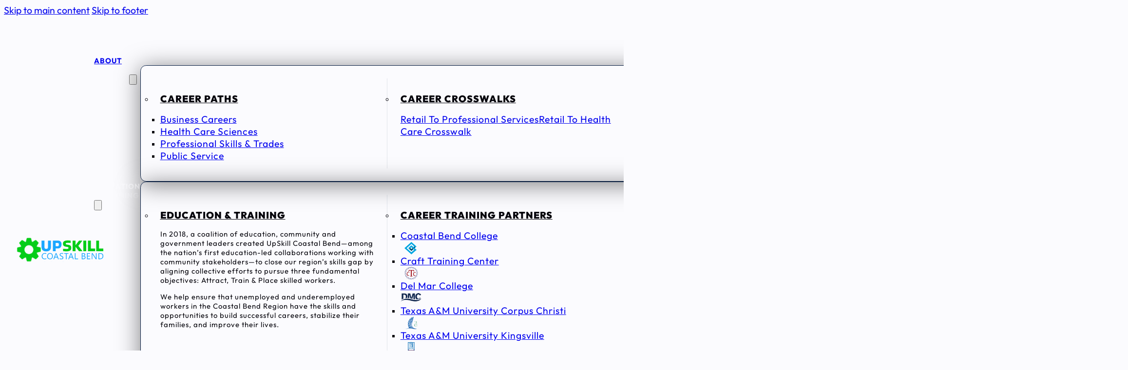

--- FILE ---
content_type: text/html; charset=UTF-8
request_url: https://www.upskillcoastalbend.org/port-of-corpus-christi-presents-check-to-del-mar-college-maritime-program-the-news-of-san-patricio/
body_size: 23914
content:
<!DOCTYPE html>
<html lang="en-US" prefix="og: https://ogp.me/ns#">
<head>
<meta charset="UTF-8">
<meta name="viewport" content="width=device-width, initial-scale=1">

<!-- Search Engine Optimization by Rank Math - https://rankmath.com/ -->
<title>Port Of Corpus Christi Presents Check To Del Mar College Maritime Program -The News Of San Patricio - Upskill Coastal Bend</title>
<meta name="description" content="DMC Corporate Services uses funds to purchase equipment and cover scholarships for first two cohorts; 22 students prepared for high-demand entry-level"/>
<meta name="robots" content="follow, index, max-snippet:-1, max-video-preview:-1, max-image-preview:large"/>
<link rel="canonical" href="https://www.upskillcoastalbend.org/port-of-corpus-christi-presents-check-to-del-mar-college-maritime-program-the-news-of-san-patricio/" />
<meta property="og:locale" content="en_US" />
<meta property="og:type" content="article" />
<meta property="og:title" content="Port Of Corpus Christi Presents Check To Del Mar College Maritime Program -The News Of San Patricio - Upskill Coastal Bend" />
<meta property="og:description" content="DMC Corporate Services uses funds to purchase equipment and cover scholarships for first two cohorts; 22 students prepared for high-demand entry-level" />
<meta property="og:url" content="https://www.upskillcoastalbend.org/port-of-corpus-christi-presents-check-to-del-mar-college-maritime-program-the-news-of-san-patricio/" />
<meta property="og:site_name" content="UpSKILL Coastal Bend" />
<meta property="article:publisher" content="https://www.facebook.com/UpSkillCoastalBend/" />
<meta property="article:section" content="Education Partners" />
<meta property="article:published_time" content="2019-07-29T09:33:19-06:00" />
<meta name="twitter:card" content="summary_large_image" />
<meta name="twitter:title" content="Port Of Corpus Christi Presents Check To Del Mar College Maritime Program -The News Of San Patricio - Upskill Coastal Bend" />
<meta name="twitter:description" content="DMC Corporate Services uses funds to purchase equipment and cover scholarships for first two cohorts; 22 students prepared for high-demand entry-level" />
<meta name="twitter:label1" content="Written by" />
<meta name="twitter:data1" content="tarmadillo" />
<meta name="twitter:label2" content="Time to read" />
<meta name="twitter:data2" content="2 minutes" />
<script type="application/ld+json" class="rank-math-schema">{"@context":"https://schema.org","@graph":[{"@type":["EducationalOrganization","Organization"],"@id":"https://www.upskillcoastalbend.org/#organization","name":"UpSKILL Coastal Bend","url":"https://www.upskillcoastalbend.org","sameAs":["https://www.facebook.com/UpSkillCoastalBend/","https://www.instagram.com/upskillcoastalbend/","https://www.linkedin.com/company/upskillcoastalbend"]},{"@type":"WebSite","@id":"https://www.upskillcoastalbend.org/#website","url":"https://www.upskillcoastalbend.org","name":"UpSKILL Coastal Bend","publisher":{"@id":"https://www.upskillcoastalbend.org/#organization"},"inLanguage":"en-US"},{"@type":"WebPage","@id":"https://www.upskillcoastalbend.org/port-of-corpus-christi-presents-check-to-del-mar-college-maritime-program-the-news-of-san-patricio/#webpage","url":"https://www.upskillcoastalbend.org/port-of-corpus-christi-presents-check-to-del-mar-college-maritime-program-the-news-of-san-patricio/","name":"Port Of Corpus Christi Presents Check To Del Mar College Maritime Program -The News Of San Patricio - Upskill Coastal Bend","datePublished":"2019-07-29T09:33:19-06:00","dateModified":"2019-07-29T09:33:19-06:00","isPartOf":{"@id":"https://www.upskillcoastalbend.org/#website"},"inLanguage":"en-US"},{"@type":"Person","@id":"https://www.upskillcoastalbend.org/author/9adf0d6b1792862f/","name":"tarmadillo","url":"https://www.upskillcoastalbend.org/author/9adf0d6b1792862f/","image":{"@type":"ImageObject","@id":"https://secure.gravatar.com/avatar/fde78e4cce28a1240a7d4b6551d982b4a1110c1b833e2005c68acdd33f6bb300?s=96&amp;d=mm&amp;r=g","url":"https://secure.gravatar.com/avatar/fde78e4cce28a1240a7d4b6551d982b4a1110c1b833e2005c68acdd33f6bb300?s=96&amp;d=mm&amp;r=g","caption":"tarmadillo","inLanguage":"en-US"},"sameAs":["https://www.upskillcoastalbend.org/"],"worksFor":{"@id":"https://www.upskillcoastalbend.org/#organization"}},{"@type":"BlogPosting","headline":"Port Of Corpus Christi Presents Check To Del Mar College Maritime Program -The News Of San Patricio -","datePublished":"2019-07-29T09:33:19-06:00","dateModified":"2019-07-29T09:33:19-06:00","articleSection":"Education Partners","author":{"@id":"https://www.upskillcoastalbend.org/author/9adf0d6b1792862f/","name":"tarmadillo"},"publisher":{"@id":"https://www.upskillcoastalbend.org/#organization"},"description":"DMC Corporate Services uses funds to purchase equipment and cover scholarships for first two cohorts; 22 students prepared for high-demand entry-level","name":"Port Of Corpus Christi Presents Check To Del Mar College Maritime Program -The News Of San Patricio -","@id":"https://www.upskillcoastalbend.org/port-of-corpus-christi-presents-check-to-del-mar-college-maritime-program-the-news-of-san-patricio/#richSnippet","isPartOf":{"@id":"https://www.upskillcoastalbend.org/port-of-corpus-christi-presents-check-to-del-mar-college-maritime-program-the-news-of-san-patricio/#webpage"},"inLanguage":"en-US","mainEntityOfPage":{"@id":"https://www.upskillcoastalbend.org/port-of-corpus-christi-presents-check-to-del-mar-college-maritime-program-the-news-of-san-patricio/#webpage"}}]}</script>
<!-- /Rank Math WordPress SEO plugin -->

<link rel="alternate" type="application/rss+xml" title="Upskill Coastal Bend &raquo; Feed" href="https://www.upskillcoastalbend.org/feed/" />
<link rel="alternate" type="application/rss+xml" title="Upskill Coastal Bend &raquo; Comments Feed" href="https://www.upskillcoastalbend.org/comments/feed/" />
<link rel="alternate" title="oEmbed (JSON)" type="application/json+oembed" href="https://www.upskillcoastalbend.org/wp-json/oembed/1.0/embed?url=https%3A%2F%2Fwww.upskillcoastalbend.org%2Fport-of-corpus-christi-presents-check-to-del-mar-college-maritime-program-the-news-of-san-patricio%2F" />
<link rel="alternate" title="oEmbed (XML)" type="text/xml+oembed" href="https://www.upskillcoastalbend.org/wp-json/oembed/1.0/embed?url=https%3A%2F%2Fwww.upskillcoastalbend.org%2Fport-of-corpus-christi-presents-check-to-del-mar-college-maritime-program-the-news-of-san-patricio%2F&#038;format=xml" />
<style id='wp-img-auto-sizes-contain-inline-css'>
img:is([sizes=auto i],[sizes^="auto," i]){contain-intrinsic-size:3000px 1500px}
/*# sourceURL=wp-img-auto-sizes-contain-inline-css */
</style>
<link rel='stylesheet' id='bricks-post-18174-css' href='https://www.upskillcoastalbend.org/upskill/wp-content/uploads/bricks/css/post-18174.min.css' media='all' />
<link rel='stylesheet' id='bricks-post-17782-css' href='https://www.upskillcoastalbend.org/upskill/wp-content/uploads/bricks/css/post-17782.min.css' media='all' />
<style id='classic-theme-styles-inline-css'>
/*! This file is auto-generated */
.wp-block-button__link{color:#fff;background-color:#32373c;border-radius:9999px;box-shadow:none;text-decoration:none;padding:calc(.667em + 2px) calc(1.333em + 2px);font-size:1.125em}.wp-block-file__button{background:#32373c;color:#fff;text-decoration:none}
/*# sourceURL=/wp-includes/css/classic-themes.min.css */
</style>
<link rel='stylesheet' id='bricks-frontend-css' href='https://www.upskillcoastalbend.org/upskill/wp-content/themes/bricks/assets/css/frontend-light-layer.min.css' media='all' />
<style id='bricks-frontend-inline-css'>
@font-face{font-family:"Outfit";font-weight:400;font-display:swap;src:url(https://www.upskillcoastalbend.org/upskill/wp-content/uploads/Outfit-VariableFont_wght.ttf) format("truetype");}@font-face{font-family:"Outfit";font-weight:700;font-display:swap;src:url(https://www.upskillcoastalbend.org/upskill/wp-content/uploads/Outfit-VariableFont_wght.ttf) format("truetype");}@font-face{font-family:"Outfit";font-weight:900;font-display:swap;src:url(https://www.upskillcoastalbend.org/upskill/wp-content/uploads/Outfit-VariableFont_wght.ttf) format("truetype");}

/*# sourceURL=bricks-frontend-inline-css */
</style>
<link rel='stylesheet' id='bricks-child-css' href='https://www.upskillcoastalbend.org/upskill/wp-content/themes/bricks-child/style.css' media='all' />
<link rel='stylesheet' id='bricks-color-palettes-css' href='https://www.upskillcoastalbend.org/upskill/wp-content/uploads/bricks/css/color-palettes.min.css' media='all' />
<link rel='stylesheet' id='bricks-global-variables-css' href='https://www.upskillcoastalbend.org/upskill/wp-content/uploads/bricks/css/global-variables.min.css' media='all' />
<link rel='stylesheet' id='bricks-theme-style-main-css' href='https://www.upskillcoastalbend.org/upskill/wp-content/uploads/bricks/css/theme-style-main.min.css' media='all' />
<link rel='stylesheet' id='bricks-post-66-css' href='https://www.upskillcoastalbend.org/upskill/wp-content/uploads/bricks/css/post-66.min.css' media='all' />
<link rel='stylesheet' id='bricks-post-17521-css' href='https://www.upskillcoastalbend.org/upskill/wp-content/uploads/bricks/css/post-17521.min.css' media='all' />
<link rel='stylesheet' id='bricks-post-68-css' href='https://www.upskillcoastalbend.org/upskill/wp-content/uploads/bricks/css/post-68.min.css' media='all' />
<link rel='stylesheet' id='bricks-global-custom-css-css' href='https://www.upskillcoastalbend.org/upskill/wp-content/uploads/bricks/css/global-custom-css.min.css' media='all' />
<link rel='stylesheet' id='bricks-ionicons-css' href='https://www.upskillcoastalbend.org/upskill/wp-content/themes/bricks/assets/css/libs/ionicons-layer.min.css' media='all' />
<style id='bricks-frontend-inline-inline-css'>
.header {padding-top: calc(.5 * var(--header-space)); padding-right: var(--header-space); padding-bottom: calc(.5 * var(--header-space)); padding-left: var(--header-space)}.header__container { border-radius: var(--radius-m);} .header__menu { font-weight: 700; text-transform: uppercase; letter-spacing: 0.25px;}.header__container {display: grid; align-items: initial; grid-template-columns: minmax(100px, 1fr) auto minmax(100px, 1fr); color: var(--light); grid-gap: var(--card-space); transition: all 0.4s ease-in-out; padding-top: calc(0.5 * var(--header-space)); padding-right: var(--header-space); padding-bottom: calc(0.5 * var(--header-space)); padding-left: var(--header-space); align-items: center}.scrolling .header__container { box-shadow: var(--shadow-m); background: var(--primary);}@media (max-width: 1024px) {.header__container {grid-template-columns: minmax(100px, 1fr) auto}}.header__logo .bricks-site-logo {height: 55px}@media (max-width: 478px) {.header__logo .bricks-site-logo {height: 50px}}@media (max-width: 1024px) {.header-menu.brx-open .brx-nav-nested-items {background-color: var(--primary); height: 100vh}.header-menu {color: var(--light)}}@media (max-width: 478px) {.header-menu.brx-open .brx-nav-nested-items {justify-content: flex-start; align-items: flex-start}}.header-menu__nav {justify-content: center; align-items: center; align-self: center !important}@media (max-width: 478px) {.header-menu__nav {font-size: var(--text-l); padding-top: var(--space-4xl); padding-right: var(--gutter); padding-left: var(--gutter)}}@media (max-width: 1024px) {.mobile-search__wrapper {align-items: center; margin-bottom: var(--space-2xl)}}@media (max-width: 478px) {.mobile-search__wrapper {align-self: stretch !important; width: 100%; align-items: stretch}}.header__search button {color: var(--primary)}.header__search {display: flex}@media (max-width: 1024px) {.header__search form {background-color: var(--bg-surface)}}.header__search--mobile {display: none}@media (max-width: 1024px) {.header__search--mobile {display: block}.header__search--mobile input[type=search] {width: 100%; background-color: var(--light-10)}.header__search--mobile .bricks-search-overlay .bricks-search-form {max-width: 100%}.header__search--mobile button {background-color: var(--light-10)}}@media (max-width: 478px) {.header__search--mobile {margin-bottom: var(--space-m); max-width: 90vw}.header__search--mobile input[type=search] {color: var(--light); width: 100%; background-color: var(--bg-surface)}.header__search--mobile input[type=search]::placeholder {color: var(--bg-surface)}.header__search--mobile .bricks-search-overlay .bricks-search-form {max-width: 100%}.header__search--mobile button {background-color: var(--light-20)}}.theme-always-dark { }.header-menu__top-link {font-weight: 700; letter-spacing: 1px; font-size: var(--text-m); text-transform: uppercase; display: flex}@media (max-width: 1024px) {.header-menu__top-link {font-size: var(--text-2xl)}}@media (max-width: 478px) {.header-menu__top-link {font-size: var(--text-xl)}}@media (max-width: 1024px) {.header-menu__dropdown.open button{ transform: rotate(-90deg);}.header-menu__dropdown {color: var(--light)}}.mega-menu__sub-menu {padding-top: var(--space-m); padding-right: var(--space-m); padding-bottom: var(--space-m); padding-left: var(--space-m); grid-gap: var(--header-space); color: var(--dark); display: grid; align-items: initial; grid-template-columns: repeat(3, minmax(0, 1fr))}.mega-menu__sub-menu { box-shadow: var(--shadow-xl); border: 1px solid var(--primary); border-radius:var(--radius-m) var(--radius-m)}@media (max-width: 1024px) {.mega-menu__sub-menu {font-size: var(--text-l); color: var(--light); grid-gap: var(--card-space); grid-template-columns: repeat(1, minmax(0, 1fr)); background-color: var(--primary); padding-right: var(--gutter); padding-left: var(--gutter)}.mega-menu__sub-menu { box-shadow: none;}}@media (max-width: 478px) {.mega-menu__sub-menu {padding-right: 0; padding-left: 0; background-color: var(--primary); color: var(--light); grid-gap: var(--space-xl); border-top-width: .01em; border-top-style: solid}}.sub-menu__column {row-gap: 0px; padding-top: var(--space-xs); padding-right: var(--space-xs); padding-bottom: var(--space-xs); padding-left: var(--space-xs)}.sub-menu__column { border-right: 1px solid var(--primary-10);} .sub-menu__column:nth-of-type(3) { border-right: none;}@media (max-width: 478px) {.sub-menu__column {padding-top: 0; padding-right: 0; padding-bottom: 0; padding-left: 0}}.header-menu__sub-heading {font-size: var(--text-l); text-transform: uppercase; text-decoration: underline; font-weight: 900; color: var(--dark); margin-bottom: var(--card-space)}@media (max-width: 1024px) {.header-menu__sub-heading {color: var(--light)}}@media (max-width: 478px) {.header-menu__sub-heading {color: var(--light-80); text-transform: uppercase; text-decoration: none; font-style: italic}}.sub-menu__ul {padding-left: 0; row-gap: 0px}.header-menu__link {text-transform: capitalize; font-weight: 400; font-size: var(--text-l)}@media (max-width: 1024px) {.header-menu__link {font-size: var(--text-xl)}}@media (max-width: 478px) {.header-menu__link {text-transform: capitalize; font-size: var(--text-xl)}}@media (max-width: 1024px) {.header-menu__copy {display: none}}@media (max-width: 478px) {.header-menu__copy {display: none}}.header__lede {text-transform: none; font-weight: 400; font-size: var(--text-m)}.header__lede a {text-transform: none; font-weight: 400; font-size: var(--text-m); font-size: inherit}.header_ul {padding-left: 0; row-gap: var(--space-4xs)}@media (max-width: 478px) {.header_ul {row-gap: var(--space-s)}}.header__partner-link-wrapper {flex-direction: row; column-gap: var(--space-3xs); align-self: flex-start !important; align-items: center}@media (max-width: 478px) {.header__partner-link-wrapper {display: flex; line-height: 1; text-wrap: pretty; grid-gap: var(--card-space); flex-wrap: nowrap; justify-content: space-between}}.header__icon-wrapper {height: var(--space-m); display: flex; order: -1}@media (max-width: 478px) {.header__icon-wrapper {order: 0; width: var(--space-l); height: var(--space-l)}}.header__icon {height: auto; width: var(--text-3xl)}.header__icon:not(.tag), .header__icon img {object-fit: contain}@media (max-width: 1024px) {.header__icon { filter: saturate(0) invert(1) brightness(1.5);}}.sub-menu__li {display: block}@media (max-width: 478px) {.image-wrapper {aspect-ratio: 5/4}}.header__image-link:not(.tag), .header__image-link img {object-fit: contain}.header__image-link {height: 75px}@media (max-width: 1024px) {.header__image-link { filter: saturate(0) brightness(100)}}@media (max-width: 478px) {.header__image-link {margin-bottom: 0}}.theme-toggle-wrapper {flex-direction: row; padding-top: 0; padding-right: 0; padding-bottom: 0; padding-left: 0; background-color: rgba(0, 0, 0, 0); position: relative; align-self: center !important; align-items: center; display: flex}@media (max-width: 1024px) {.theme-toggle-wrapper {display: block}}.theme-toggle-wrapper--mobile {display: none}@media (max-width: 1024px) {.theme-toggle-wrapper--mobile {display: flex; margin-top: var(--space-4xl); align-self: center !important; flex-direction: column}}@media (max-width: 478px) {.theme-toggle-wrapper--mobile {margin-top: var(--space-2xl)}}.theme-toggle-2 { --duration: .5s; height: var(--text-2xl);} .cf-theme-dark .theme-toggle-2 path { transition: transform var(--duration) cubic-bezier(0,0,.15,1);} .cf-theme-dark .theme-toggle-2 g path { transform: translate3d(0, 50%, 0);}@media (max-width: 1024px) {.theme-toggle-2 {width: var(--space-xl); height: var(--space-xl)}}.theme-toggle-blank .cf-light-mode-icon, .theme-toggle-blank .cf-dark-mode-icon {font-size: var(--text-xl)}.theme-toggle-blank svg.cf-theme-icon {width: var(--text-xl); height: var(--text-xl)}.hidden-accessible {position: absolute}.hidden-accessible { inline-size: 1px !important; block-size: 1px !important; padding: 0; margin: -1px; overflow: hidden; clip-path: rect(0, 0, 0, 0); white-space: nowrap; border: 0;}.clickable-parent:not(a) { position: static;} .clickable-parent:not(a) a { position: static;} .clickable-parent:not(a) > a::after { content: ""; position: absolute; inset: 0; cursor: pointer !important; display: flex; z-index: 1;}button.clickable-parent, a.clickable-parent { position: static !important;}button.clickable-parent::after, a.clickable-parent::after { content: ""; position: absolute; inset: 0; cursor: pointer !important; display: flex; z-index: 1;} .bricks-area a.clickable-parent::after, .bricks-area .clickable-parent > a::after { content: ""; position: relative;}.header-mobile__tools {display: none}@media (max-width: 1024px) {.header-mobile__tools {padding-top: calc(2* var(--header-space)); padding-right: calc(2* var(--header-space)); padding-bottom: calc(2* var(--header-space)); padding-left: calc(2* var(--header-space)); display: block; position: absolute; top: 0px; right: 0px; left: 0px}}@media (max-width: 478px) {.header-mobile__tools {padding-top: var(--header-space); padding-bottom: var(--header-space)}}@media (max-width: 1024px) {.mobile-nav__header {flex-direction: row; justify-content: space-between}}@media (max-width: 478px) {.mobile-nav__header {align-items: center; flex-wrap: nowrap}}@media (max-width: 478px) {.menu-toggle .brxa-inner { --brxe-toggle-bar-width: 30px; transition: transform .15s linear;}.menu-toggle {color: var(--light); width: 30px}.menu-toggle .brxa-inner {--brxe-toggle-bar-height: 5px}}@media (max-width: 1024px) {.menu-toggle--close {width: 50px; height: 50px}.menu-toggle--close svg {width: var(--text-4xl); height: var(--text-4xl);}}@media (max-width: 478px) {.menu-toggle--close svg {width: var(--text-4xl); height: var(--text-4xl);}.menu-toggle--close {align-items: center; justify-content: center; width: 30px}}.header-right {column-gap: var(--card-space); align-items: center; flex-direction: row; justify-content: flex-end}@media (max-width: 1024px) {.header-right {display: none}}.hero-alpha {padding-top: var(--space-3xl)}.hero-alpha { --radius: var(--radius-m); --padding: var(--space-5xl); --shadow: var(--shadow-m); --image-ratio: 16/9;} .hero-alpha { margin-bottom: var(--padding);padding-bottom: var(--padding);} .hero-alpha .hero-alpha__inner { align-items: center; margin-bottom: calc(var(--padding) * -1);} .hero-alpha .image-wrapper { margin-bottom: calc(var(--padding) * -1); width: var(--blog-width);} .hero-alpha .hero__image { aspect-ratio: var(--image-ratio); border-radius: var(--radius); box-shadow: var(--shadow);}@media (max-width: 478px) {.hero-alpha { --radius: var(--radius-m); --padding: var(--space-3xl); --shadow: var(--shadow-m); --image-ratio: 4/3;}}.bg-primary-gradient { background: var(--primary);background-image: linear-gradient(270deg, var(--primary), var(--primary-l-1) 52.8%, var(--primary-d-2));}.hero-content {justify-content: center}.hero-alpha__content {align-items: center; text-align: center; row-gap: var(--content-gap)}.hero-alpha__heading {width: 30ch; max-width: 100%}.blog-hero__heading {width: 30ch; max-width: 100%}.hero-alpha__meta-wrapper {display: flex; flex-direction: row; align-items: center; column-gap: .5em; flex-wrap: wrap; order: -1}.hero-alpha__meta {color: var(--text-body)}.lede-text {text-wrap: balance; text-align: center; color: var(--text-body); max-width: 65ch}@media (max-width: 478px) {.lede-text {max-width: 100%; text-align: left}}.hero-alpha__lede {font-size: var(--text-l)}.hero-alpha__image-wrapper {align-items: stretch}.hero__image:not(.tag), .hero__image img {object-fit: cover}@media (max-width: 478px) {.hero__image:not(.tag), .hero__image img {object-position: 50% 50%}}.blog-body {background-color: var(--neutral-ultra-light); padding-top: 0}@media (max-width: 478px) {.blog-body {padding-right: 0; padding-left: 0}}.blog-alpha .blog-body__inner { grid-template-columns: repeat(1, minmax(0, 1fr))}.blog-body__inner {padding-top: var(--space-2xl); padding-bottom: var(--space-2xl); display: grid; align-items: initial; grid-template-columns: minmax(0, 1fr) minmax(0, 3fr) minmax(0, 1fr); grid-gap: var(--content-gap)}@media (max-width: 1024px) {.blog-body__inner {grid-template-columns: repeat(1, minmax(0, 1fr))}}@media (max-width: 478px) {.blog-body__inner {padding-top: var(--space-l); padding-right: var(--gutter); padding-bottom: var(--space-l); padding-left: var(--gutter)}}.blog-body__content-wrapper {align-items: center; margin-right: auto; margin-left: auto; flex-direction: column; width: var(--blog-width)}.footer {display: grid; align-items: initial; grid-template-columns: repeat(1, minmax(0, 1fr)); grid-template-rows: repeat(1, minmax(0, 1fr)); grid-gap: var(--container-gap); background-color: var(--primary); padding-top: var(--space-xl); padding-right: var(--gutter); padding-bottom: var(--space-m); padding-left: var(--gutter)}@media (max-width: 1024px) {.footer {padding-top: var(--space-2xl); padding-bottom: var(--space-2xl)}}.footer__inner {display: grid; align-items: initial; grid-template-columns: repeat(6, minmax(0, 1fr)); grid-template-rows: repeat(1, minmax(0, 1fr)); align-items: stretch; grid-gap: var(--container-gap) var(--space-2xl)}@media (max-width: 1024px) {.footer__inner {grid-auto-columns: 1fr; grid-template-columns: repeat(1, minmax(0, 1fr))}}.footer__contact-wrapper {display: flex; flex-direction: column; row-gap: var(--container-gap); grid-column: 1 / 3}@media (max-width: 1024px) {.footer__contact-wrapper {grid-column: unset}}.footer__logo-wrapper {grid-column: 1/end}@media (max-width: 1024px) {.footer__logo-wrapper {grid-column: unset}}.footer__logo {width: 15em}.footer__content-wrapper {display: flex; grid-column: 3/end; flex-direction: column; position: relative; row-gap: var(--container-gap)}.footer__content-wrapper .footer__nav-wrapper, .footer__social-wrapper {position: relative;} .footer__content-wrapper > *:nth-child(1)::after,.footer__content-wrapper > *:nth-child(2)::after {content: ''; position: absolute; bottom: calc((var(--container-gap) / 2) * -1); width: 100%; height: .1em; background-color: var(--accent-l-3); opacity: .5;}@media (max-width: 1024px) {.footer__content-wrapper {grid-column: unset}}.footer__nav-wrapper {display: grid; align-items: initial; grid-template-columns: repeat(3, minmax(0, 1fr)); grid-gap: var(--card-space); grid-template-rows: repeat(1, minmax(0, 1fr))}@media (max-width: 1024px) {.footer__nav-wrapper {grid-template-columns: repeat(2, minmax(0, 1fr))}}@media (max-width: 767px) {.footer__nav-wrapper {grid-template-columns: repeat(1, minmax(0, 1fr))}}@media (max-width: 478px) {.footer__nav-wrapper {padding-bottom: var(--container-gap); grid-template-columns: repeat(1, minmax(0, 1fr))}}.footer__nav-column {display: flex; flex-direction: column; row-gap: var(--card-space); padding-left: 0; margin-top: 0; margin-bottom: 0}@media (max-width: 478px) {.footer__nav-column {flex-direction: column}}.footer__dropdown {color: var(--light); font-weight: 700; font-size: var(--text-xl); opacity: 1}.footer__dropdown .brx-dropdown-content {background-color: rgba(0, 0, 0, 0); font-size: var(--text-l); font-weight: 400}.footer__dropdown .brx-submenu-toggle button[aria-expanded="true"] {transform: rotateZ(90deg)}.footer__dropdown { --padding: var(--card-space);} .footer__dropdown .brx-submenu-toggle { padding-bottom: var(--padding); line-height: 1;} .footer__dropdown button { visibility: hidden;}@media (max-width: 478px) {.footer__dropdown .brx-submenu-toggle { padding-top: var(--padding)}.footer__dropdown button { visibility: visible; margin-inline-start: auto;}.footer__dropdown {transition: all .5s}}.footer__nav-content {display: block; z-index: 0}.footer__nav-content { opacity: 1; visibility: visible; pointer-events: all;}@media (max-width: 478px) {.footer__dropdown:not(.open) .footer__nav-content { display: none;}}.footer__list-item {color: var(--text-body)}@media (max-width: 478px) {.footer__list-item {font-size: var(--text-xl); margin-bottom: var(--space-2xs)}}.footer__link {line-height: 1; margin-bottom: calc(var(--card-space) / 1.25)}@media (max-width: 1024px) {.footer__link {font-size: var(--text-xl); line-height: var(--text-2xl)}}@media (max-width: 767px) {.footer__link {line-height: var(--text-3xl)}}@media (max-width: 478px) {.footer__link {line-height: var(--text-4xl)}}.footer__resources {grid-column: span 3}@media (max-width: 1024px) {.footer__resources {grid-column: span 1}}@media (max-width: 478px) {.footer__resources {grid-column: span 1}}.footer__resources-nav {display: grid; align-items: initial; grid-template-columns: repeat(3, minmax(0, 1fr)); grid-gap: 0var(--grid-gap) ; grid-template-rows: repeat(1, minmax(0, 1fr))}@media (max-width: 1024px) {.footer__resources-nav {grid-template-columns: repeat(1, minmax(0, 1fr))}}@media (max-width: 478px) {.footer__resources-nav {grid-template-columns: repeat(1, minmax(0, 1fr)); grid-template-rows: repeat(1, minmax(0, 1fr)); grid-auto-flow: row}}.footer__social-wrapper {align-items: center; display: flex; flex-wrap: wrap; column-gap: var(--space-2xl); flex-direction: row; row-gap: var(--card-space)}.social-alpha {align-items: center; display: flex; column-gap: 1em; margin-top: 0; margin-bottom: 0; padding-left: 0; flex-shrink: 0; flex-wrap: wrap}.social-alpha { list-style: none;padding-inline-start: 0;margin-block: 0;}@media (max-width: 1024px) {.social-alpha {row-gap: 1em}}.social-alpha__list-item {max-width: fit-content}.social-alpha__icon-wrapper {display: flex; color: var(--text-body); align-items: center}.social-alpha__icon {color: var(--light); fill: var(--light)}.legal-meta-alpha {display: flex; color: var(--text-light-muted); font-size: var(--text-m); flex-direction: row; flex-wrap: wrap; column-gap: var(--content-gap); row-gap: calc(var(--content-gap) / 2); margin-right: 0; margin-left: 0; grid-column: 1/end}@media (max-width: 1024px) {.legal-meta-alpha {grid-column: unset}}.legal-meta-alpha__copyright {display: flex; width: fit-content; color: var(--text-body)}.legal-meta-alpha__nav {display: flex; flex-direction: row; width: auto}.legal-meta-alpha__nav { --link-color: var(--text-dark-muted); --link-color-hover: var(--text-dark);}.legal-meta-alpha__list {padding-left: 0; display: flex; justify-content: center; flex-wrap: nowrap; column-gap: 1em; row-gap: 1em; margin-top: 0; margin-bottom: 0}.legal-meta-alpha__list {list-style-type: none;}.legal-meta-alpha__list-item {width: auto}.legal-meta-alpha__link {color: var(--text-body)}.babel {padding-top: var(--space-s); padding-right: var(--gutter); padding-bottom: var(--space-s); padding-left: var(--gutter)}.babel__inner {display: grid; align-items: initial; grid-template-columns: repeat(2, minmax(0, 1fr)); grid-gap: var(--content-gap) var(--container-gap); color: var(--text-body)}@media (max-width: 767px) {.babel__inner {grid-template-columns: repeat(1, minmax(0, 1fr))}}.to-top { background-color: var(--primary); color: var(--light); border-radius: var(--radius-s); box-shadow: 0px 3px 0px 0px var(--accent); transition: box-shadow 0.2s ease-in-out} .to-top:hover { box-shadow: none;}
/*# sourceURL=bricks-frontend-inline-inline-css */
</style>
<link rel='stylesheet' id='core-framework-frontend-css' href='https://www.upskillcoastalbend.org/upskill/wp-content/plugins/core-framework/assets/public/css/core_framework.css' media='all' />
<style id='core-framework-inline-inline-css'>
:root {--wp--preset--color--cf_primary: var(--primary);--wp--preset--color--cf_primary-5: var(--primary-5);--wp--preset--color--cf_primary-10: var(--primary-10);--wp--preset--color--cf_primary-20: var(--primary-20);--wp--preset--color--cf_primary-30: var(--primary-30);--wp--preset--color--cf_primary-40: var(--primary-40);--wp--preset--color--cf_primary-50: var(--primary-50);--wp--preset--color--cf_primary-60: var(--primary-60);--wp--preset--color--cf_primary-70: var(--primary-70);--wp--preset--color--cf_primary-80: var(--primary-80);--wp--preset--color--cf_primary-90: var(--primary-90);--wp--preset--color--cf_primary-d-1: var(--primary-d-1);--wp--preset--color--cf_primary-d-2: var(--primary-d-2);--wp--preset--color--cf_primary-d-3: var(--primary-d-3);--wp--preset--color--cf_primary-l-1: var(--primary-l-1);--wp--preset--color--cf_primary-l-2: var(--primary-l-2);--wp--preset--color--cf_primary-l-3: var(--primary-l-3);--wp--preset--color--cf_primary-l-4: var(--primary-l-4);--wp--preset--color--cf_secondary: var(--secondary);--wp--preset--color--cf_secondary-5: var(--secondary-5);--wp--preset--color--cf_secondary-10: var(--secondary-10);--wp--preset--color--cf_secondary-20: var(--secondary-20);--wp--preset--color--cf_secondary-30: var(--secondary-30);--wp--preset--color--cf_secondary-40: var(--secondary-40);--wp--preset--color--cf_secondary-50: var(--secondary-50);--wp--preset--color--cf_secondary-60: var(--secondary-60);--wp--preset--color--cf_secondary-70: var(--secondary-70);--wp--preset--color--cf_secondary-80: var(--secondary-80);--wp--preset--color--cf_secondary-90: var(--secondary-90);--wp--preset--color--cf_secondary-d-1: var(--secondary-d-1);--wp--preset--color--cf_secondary-d-2: var(--secondary-d-2);--wp--preset--color--cf_secondary-d-3: var(--secondary-d-3);--wp--preset--color--cf_secondary-d-4: var(--secondary-d-4);--wp--preset--color--cf_secondary-l-1: var(--secondary-l-1);--wp--preset--color--cf_secondary-l-2: var(--secondary-l-2);--wp--preset--color--cf_secondary-l-3: var(--secondary-l-3);--wp--preset--color--cf_secondary-l-4: var(--secondary-l-4);--wp--preset--color--cf_accent: var(--accent);--wp--preset--color--cf_accent-l-1: var(--accent-l-1);--wp--preset--color--cf_accent-l-2: var(--accent-l-2);--wp--preset--color--cf_accent-l-3: var(--accent-l-3);--wp--preset--color--cf_accent-l-4: var(--accent-l-4);--wp--preset--color--cf_bg-body: var(--bg-body);--wp--preset--color--cf_bg-surface: var(--bg-surface);--wp--preset--color--cf_overlay: var(--overlay);--wp--preset--color--cf_text-body: var(--text-body);--wp--preset--color--cf_text-title: var(--text-title);--wp--preset--color--cf_border-primary: var(--border-primary);--wp--preset--color--cf_shadow-primary: var(--shadow-primary);--wp--preset--color--cf_shadow-primary-5: var(--shadow-primary-5);--wp--preset--color--cf_shadow-primary-10: var(--shadow-primary-10);--wp--preset--color--cf_shadow-primary-20: var(--shadow-primary-20);--wp--preset--color--cf_shadow-primary-30: var(--shadow-primary-30);--wp--preset--color--cf_shadow-primary-40: var(--shadow-primary-40);--wp--preset--color--cf_shadow-primary-50: var(--shadow-primary-50);--wp--preset--color--cf_shadow-primary-60: var(--shadow-primary-60);--wp--preset--color--cf_shadow-primary-70: var(--shadow-primary-70);--wp--preset--color--cf_shadow-primary-80: var(--shadow-primary-80);--wp--preset--color--cf_shadow-primary-90: var(--shadow-primary-90);--wp--preset--color--cf_light: var(--light);--wp--preset--color--cf_light-5: var(--light-5);--wp--preset--color--cf_light-10: var(--light-10);--wp--preset--color--cf_light-20: var(--light-20);--wp--preset--color--cf_light-30: var(--light-30);--wp--preset--color--cf_light-40: var(--light-40);--wp--preset--color--cf_light-50: var(--light-50);--wp--preset--color--cf_light-60: var(--light-60);--wp--preset--color--cf_light-70: var(--light-70);--wp--preset--color--cf_light-80: var(--light-80);--wp--preset--color--cf_light-90: var(--light-90);--wp--preset--color--cf_dark: var(--dark);--wp--preset--color--cf_dark-5: var(--dark-5);--wp--preset--color--cf_dark-10: var(--dark-10);--wp--preset--color--cf_dark-20: var(--dark-20);--wp--preset--color--cf_dark-30: var(--dark-30);--wp--preset--color--cf_dark-40: var(--dark-40);--wp--preset--color--cf_dark-50: var(--dark-50);--wp--preset--color--cf_dark-60: var(--dark-60);--wp--preset--color--cf_dark-70: var(--dark-70);--wp--preset--color--cf_dark-80: var(--dark-80);--wp--preset--color--cf_dark-90: var(--dark-90);--wp--preset--color--cf_success: var(--success);--wp--preset--color--cf_success-5: var(--success-5);--wp--preset--color--cf_success-10: var(--success-10);--wp--preset--color--cf_success-20: var(--success-20);--wp--preset--color--cf_success-30: var(--success-30);--wp--preset--color--cf_success-40: var(--success-40);--wp--preset--color--cf_success-50: var(--success-50);--wp--preset--color--cf_success-60: var(--success-60);--wp--preset--color--cf_success-70: var(--success-70);--wp--preset--color--cf_success-80: var(--success-80);--wp--preset--color--cf_success-90: var(--success-90);--wp--preset--color--cf_error: var(--error);--wp--preset--color--cf_error-5: var(--error-5);--wp--preset--color--cf_error-10: var(--error-10);--wp--preset--color--cf_error-20: var(--error-20);--wp--preset--color--cf_error-30: var(--error-30);--wp--preset--color--cf_error-40: var(--error-40);--wp--preset--color--cf_error-50: var(--error-50);--wp--preset--color--cf_error-60: var(--error-60);--wp--preset--color--cf_error-70: var(--error-70);--wp--preset--color--cf_error-80: var(--error-80);--wp--preset--color--cf_error-90: var(--error-90);}:root.cf-theme-dark {--wp--preset--color--cf_primary: var(--primary);--wp--preset--color--cf_primary-5: var(--primary-5);--wp--preset--color--cf_primary-10: var(--primary-10);--wp--preset--color--cf_primary-20: var(--primary-20);--wp--preset--color--cf_primary-30: var(--primary-30);--wp--preset--color--cf_primary-40: var(--primary-40);--wp--preset--color--cf_primary-50: var(--primary-50);--wp--preset--color--cf_primary-60: var(--primary-60);--wp--preset--color--cf_primary-70: var(--primary-70);--wp--preset--color--cf_primary-80: var(--primary-80);--wp--preset--color--cf_primary-90: var(--primary-90);--wp--preset--color--cf_primary-d-1: var(--primary-d-1);--wp--preset--color--cf_primary-d-2: var(--primary-d-2);--wp--preset--color--cf_primary-d-3: var(--primary-d-3);--wp--preset--color--cf_primary-l-1: var(--primary-l-1);--wp--preset--color--cf_primary-l-2: var(--primary-l-2);--wp--preset--color--cf_primary-l-3: var(--primary-l-3);--wp--preset--color--cf_primary-l-4: var(--primary-l-4);--wp--preset--color--cf_secondary: var(--secondary);--wp--preset--color--cf_secondary-5: var(--secondary-5);--wp--preset--color--cf_secondary-10: var(--secondary-10);--wp--preset--color--cf_secondary-20: var(--secondary-20);--wp--preset--color--cf_secondary-30: var(--secondary-30);--wp--preset--color--cf_secondary-40: var(--secondary-40);--wp--preset--color--cf_secondary-50: var(--secondary-50);--wp--preset--color--cf_secondary-60: var(--secondary-60);--wp--preset--color--cf_secondary-70: var(--secondary-70);--wp--preset--color--cf_secondary-80: var(--secondary-80);--wp--preset--color--cf_secondary-90: var(--secondary-90);--wp--preset--color--cf_secondary-d-1: var(--secondary-d-1);--wp--preset--color--cf_secondary-d-2: var(--secondary-d-2);--wp--preset--color--cf_secondary-d-3: var(--secondary-d-3);--wp--preset--color--cf_secondary-d-4: var(--secondary-d-4);--wp--preset--color--cf_secondary-l-1: var(--secondary-l-1);--wp--preset--color--cf_secondary-l-2: var(--secondary-l-2);--wp--preset--color--cf_secondary-l-3: var(--secondary-l-3);--wp--preset--color--cf_secondary-l-4: var(--secondary-l-4);--wp--preset--color--cf_accent: var(--accent);--wp--preset--color--cf_accent-l-1: var(--accent-l-1);--wp--preset--color--cf_accent-l-2: var(--accent-l-2);--wp--preset--color--cf_accent-l-3: var(--accent-l-3);--wp--preset--color--cf_accent-l-4: var(--accent-l-4);--wp--preset--color--cf_bg-body: var(--bg-body);--wp--preset--color--cf_bg-surface: var(--bg-surface);--wp--preset--color--cf_overlay: var(--overlay);--wp--preset--color--cf_text-body: var(--text-body);--wp--preset--color--cf_text-title: var(--text-title);--wp--preset--color--cf_border-primary: var(--border-primary);--wp--preset--color--cf_shadow-primary: var(--shadow-primary);--wp--preset--color--cf_shadow-primary-5: var(--shadow-primary-5);--wp--preset--color--cf_shadow-primary-10: var(--shadow-primary-10);--wp--preset--color--cf_shadow-primary-20: var(--shadow-primary-20);--wp--preset--color--cf_shadow-primary-30: var(--shadow-primary-30);--wp--preset--color--cf_shadow-primary-40: var(--shadow-primary-40);--wp--preset--color--cf_shadow-primary-50: var(--shadow-primary-50);--wp--preset--color--cf_shadow-primary-60: var(--shadow-primary-60);--wp--preset--color--cf_shadow-primary-70: var(--shadow-primary-70);--wp--preset--color--cf_shadow-primary-80: var(--shadow-primary-80);--wp--preset--color--cf_shadow-primary-90: var(--shadow-primary-90);--wp--preset--color--cf_light: var(--light);--wp--preset--color--cf_light-5: var(--light-5);--wp--preset--color--cf_light-10: var(--light-10);--wp--preset--color--cf_light-20: var(--light-20);--wp--preset--color--cf_light-30: var(--light-30);--wp--preset--color--cf_light-40: var(--light-40);--wp--preset--color--cf_light-50: var(--light-50);--wp--preset--color--cf_light-60: var(--light-60);--wp--preset--color--cf_light-70: var(--light-70);--wp--preset--color--cf_light-80: var(--light-80);--wp--preset--color--cf_light-90: var(--light-90);--wp--preset--color--cf_dark: var(--dark);--wp--preset--color--cf_dark-5: var(--dark-5);--wp--preset--color--cf_dark-10: var(--dark-10);--wp--preset--color--cf_dark-20: var(--dark-20);--wp--preset--color--cf_dark-30: var(--dark-30);--wp--preset--color--cf_dark-40: var(--dark-40);--wp--preset--color--cf_dark-50: var(--dark-50);--wp--preset--color--cf_dark-60: var(--dark-60);--wp--preset--color--cf_dark-70: var(--dark-70);--wp--preset--color--cf_dark-80: var(--dark-80);--wp--preset--color--cf_dark-90: var(--dark-90);--wp--preset--color--cf_success: var(--success);--wp--preset--color--cf_success-5: var(--success-5);--wp--preset--color--cf_success-10: var(--success-10);--wp--preset--color--cf_success-20: var(--success-20);--wp--preset--color--cf_success-30: var(--success-30);--wp--preset--color--cf_success-40: var(--success-40);--wp--preset--color--cf_success-50: var(--success-50);--wp--preset--color--cf_success-60: var(--success-60);--wp--preset--color--cf_success-70: var(--success-70);--wp--preset--color--cf_success-80: var(--success-80);--wp--preset--color--cf_success-90: var(--success-90);--wp--preset--color--cf_error: var(--error);--wp--preset--color--cf_error-5: var(--error-5);--wp--preset--color--cf_error-10: var(--error-10);--wp--preset--color--cf_error-20: var(--error-20);--wp--preset--color--cf_error-30: var(--error-30);--wp--preset--color--cf_error-40: var(--error-40);--wp--preset--color--cf_error-50: var(--error-50);--wp--preset--color--cf_error-60: var(--error-60);--wp--preset--color--cf_error-70: var(--error-70);--wp--preset--color--cf_error-80: var(--error-80);--wp--preset--color--cf_error-90: var(--error-90);
/*# sourceURL=core-framework-inline-inline-css */
</style>
<script id="core-framework-theme-loader-js-after">
(()=>{const e=localStorage.getItem("cf-theme"),t=document.querySelector("html");["light","dark"].includes(String(e))?t?.classList?.add("dark"===e?"cf-theme-dark":"cf-theme-light"):t?.classList?.add("auto"===e&&window.matchMedia("(prefers-color-scheme: dark)").matches?"cf-theme-dark":"cf-theme-light")})();
//# sourceURL=core-framework-theme-loader-js-after
</script>
<link rel="https://api.w.org/" href="https://www.upskillcoastalbend.org/wp-json/" /><link rel="alternate" title="JSON" type="application/json" href="https://www.upskillcoastalbend.org/wp-json/wp/v2/posts/1607" /><meta name="generator" content="WordPress 6.9" />
<!-- Google tag (gtag.js) -->
<script async src="https://www.googletagmanager.com/gtag/js?id=G-738CBDJD1P"></script>
<script>
  window.dataLayer = window.dataLayer || [];
  function gtag(){dataLayer.push(arguments);}
  gtag('js', new Date());

  gtag('config', 'G-738CBDJD1P');
</script>
<link rel="icon" href="https://www.upskillcoastalbend.org/upskill/wp-content/uploads/2019/02/cropped-Gear2-150x150.gif" sizes="32x32" />
<link rel="icon" href="https://www.upskillcoastalbend.org/upskill/wp-content/uploads/2019/02/cropped-Gear2.gif" sizes="192x192" />
<link rel="apple-touch-icon" href="https://www.upskillcoastalbend.org/upskill/wp-content/uploads/2019/02/cropped-Gear2.gif" />
<meta name="msapplication-TileImage" content="https://www.upskillcoastalbend.org/upskill/wp-content/uploads/2019/02/cropped-Gear2.gif" />
<style id='wp-block-paragraph-inline-css'>
.is-small-text{font-size:.875em}.is-regular-text{font-size:1em}.is-large-text{font-size:2.25em}.is-larger-text{font-size:3em}.has-drop-cap:not(:focus):first-letter{float:left;font-size:8.4em;font-style:normal;font-weight:100;line-height:.68;margin:.05em .1em 0 0;text-transform:uppercase}body.rtl .has-drop-cap:not(:focus):first-letter{float:none;margin-left:.1em}p.has-drop-cap.has-background{overflow:hidden}:root :where(p.has-background){padding:1.25em 2.375em}:where(p.has-text-color:not(.has-link-color)) a{color:inherit}p.has-text-align-left[style*="writing-mode:vertical-lr"],p.has-text-align-right[style*="writing-mode:vertical-rl"]{rotate:180deg}
/*# sourceURL=https://www.upskillcoastalbend.org/upskill/wp-includes/blocks/paragraph/style.min.css */
</style>
<style id='global-styles-inline-css'>
:root{--wp--preset--aspect-ratio--square: 1;--wp--preset--aspect-ratio--4-3: 4/3;--wp--preset--aspect-ratio--3-4: 3/4;--wp--preset--aspect-ratio--3-2: 3/2;--wp--preset--aspect-ratio--2-3: 2/3;--wp--preset--aspect-ratio--16-9: 16/9;--wp--preset--aspect-ratio--9-16: 9/16;--wp--preset--color--black: #000000;--wp--preset--color--cyan-bluish-gray: #abb8c3;--wp--preset--color--white: #ffffff;--wp--preset--color--pale-pink: #f78da7;--wp--preset--color--vivid-red: #cf2e2e;--wp--preset--color--luminous-vivid-orange: #ff6900;--wp--preset--color--luminous-vivid-amber: #fcb900;--wp--preset--color--light-green-cyan: #7bdcb5;--wp--preset--color--vivid-green-cyan: #00d084;--wp--preset--color--pale-cyan-blue: #8ed1fc;--wp--preset--color--vivid-cyan-blue: #0693e3;--wp--preset--color--vivid-purple: #9b51e0;--wp--preset--color--cf-primary: #061e44;--wp--preset--color--cf-primary-5: #061e440d;--wp--preset--color--cf-primary-10: #061e441a;--wp--preset--color--cf-primary-20: #061e4433;--wp--preset--color--cf-primary-30: #061e444d;--wp--preset--color--cf-primary-40: #061e4466;--wp--preset--color--cf-primary-50: #061e4480;--wp--preset--color--cf-primary-60: #061e4499;--wp--preset--color--cf-primary-70: #061e44b3;--wp--preset--color--cf-primary-80: #061e44cc;--wp--preset--color--cf-primary-90: #061e44e6;--wp--preset--color--cf-primary-d-1: #00142e;--wp--preset--color--cf-primary-d-2: #0c1327;--wp--preset--color--cf-primary-d-3: #030411;--wp--preset--color--cf-primary-l-1: #001847;--wp--preset--color--cf-primary-l-2: #202550;--wp--preset--color--cf-primary-l-3: #8b8fc1;--wp--preset--color--cf-primary-l-4: #c6c7dd;--wp--preset--color--cf-secondary: hsla(209, 21%, 57%, 1);--wp--preset--color--cf-secondary-5: hsla(209, 21%, 57%, 0.05);--wp--preset--color--cf-secondary-10: hsla(209, 21%, 57%, 0.1);--wp--preset--color--cf-secondary-20: hsla(209, 21%, 57%, 0.2);--wp--preset--color--cf-secondary-30: hsla(209, 21%, 57%, 0.3);--wp--preset--color--cf-secondary-40: hsla(209, 21%, 57%, 0.4);--wp--preset--color--cf-secondary-50: hsla(209, 21%, 57%, 0.5);--wp--preset--color--cf-secondary-60: hsla(209, 21%, 57%, 0.6);--wp--preset--color--cf-secondary-70: hsla(209, 21%, 57%, 0.7);--wp--preset--color--cf-secondary-80: hsla(209, 21%, 57%, 0.8);--wp--preset--color--cf-secondary-90: hsla(209, 21%, 57%, 0.9);--wp--preset--color--cf-secondary-d-1: hsla(210, 15%, 45%, 1);--wp--preset--color--cf-secondary-d-2: hsla(209, 15%, 33%, 1);--wp--preset--color--cf-secondary-d-3: hsla(210, 13%, 22%, 1);--wp--preset--color--cf-secondary-d-4: hsla(206, 11%, 12%, 1);--wp--preset--color--cf-secondary-l-1: hsla(209, 21%, 65%, 1);--wp--preset--color--cf-secondary-l-2: hsla(210, 21%, 74%, 1);--wp--preset--color--cf-secondary-l-3: hsla(210, 22%, 82%, 1);--wp--preset--color--cf-secondary-l-4: hsla(210, 22%, 91%, 1);--wp--preset--color--cf-accent: hsla(126, 95%, 41%, 1);--wp--preset--color--cf-accent-l-1: hsla(114, 63%, 59%, 1);--wp--preset--color--cf-accent-l-2: hsla(110, 63%, 70%, 1);--wp--preset--color--cf-accent-l-3: hsla(108, 65%, 80%, 1);--wp--preset--color--cf-accent-l-4: hsla(107, 65%, 90%, 1);--wp--preset--color--cf-bg-body: #fbfbfe;--wp--preset--color--cf-bg-surface: var(--light-10);--wp--preset--color--cf-overlay: hsla(271, 0%, 0%, 0.05);--wp--preset--color--cf-text-body: #05040b;--wp--preset--color--cf-text-title: var(--primary-d-2);--wp--preset--color--cf-border-primary: var(--primary);--wp--preset--color--cf-shadow-primary: hsl(0, 0%, 0%);--wp--preset--color--cf-shadow-primary-5: hsla(0, 0%, 0%, 0.05);--wp--preset--color--cf-shadow-primary-10: hsla(0, 0%, 0%, 0.1);--wp--preset--color--cf-shadow-primary-20: hsla(0, 0%, 0%, 0.2);--wp--preset--color--cf-shadow-primary-30: hsla(0, 0%, 0%, 0.3);--wp--preset--color--cf-shadow-primary-40: hsla(0, 0%, 0%, 0.4);--wp--preset--color--cf-shadow-primary-50: hsla(0, 0%, 0%, 0.5);--wp--preset--color--cf-shadow-primary-60: hsla(0, 0%, 0%, 0.6);--wp--preset--color--cf-shadow-primary-70: hsla(0, 0%, 0%, 0.7);--wp--preset--color--cf-shadow-primary-80: hsla(0, 0%, 0%, 0.8);--wp--preset--color--cf-shadow-primary-90: hsla(0, 0%, 0%, 0.9);--wp--preset--color--cf-light: #fbfbfe;--wp--preset--color--cf-light-5: #fbfbfe0d;--wp--preset--color--cf-light-10: #fbfbfe1a;--wp--preset--color--cf-light-20: #fbfbfe33;--wp--preset--color--cf-light-30: #fbfbfe4d;--wp--preset--color--cf-light-40: #fbfbfe66;--wp--preset--color--cf-light-50: #fbfbfe80;--wp--preset--color--cf-light-60: #fbfbfe99;--wp--preset--color--cf-light-70: #fbfbfeb3;--wp--preset--color--cf-light-80: #fbfbfecc;--wp--preset--color--cf-light-90: #fbfbfee6;--wp--preset--color--cf-dark: #05040B;--wp--preset--color--cf-dark-5: #05040b0d;--wp--preset--color--cf-dark-10: #05040b1a;--wp--preset--color--cf-dark-20: #05040b33;--wp--preset--color--cf-dark-30: #05040b4d;--wp--preset--color--cf-dark-40: #05040b66;--wp--preset--color--cf-dark-50: #05040b80;--wp--preset--color--cf-dark-60: #05040b99;--wp--preset--color--cf-dark-70: #05040bb3;--wp--preset--color--cf-dark-80: #05040bcc;--wp--preset--color--cf-dark-90: #05040be6;--wp--preset--color--cf-success: hsl(136, 95%, 56%);--wp--preset--color--cf-success-5: hsla(136, 95%, 56%, 0.05);--wp--preset--color--cf-success-10: hsla(136, 95%, 56%, 0.1);--wp--preset--color--cf-success-20: hsla(136, 95%, 56%, 0.2);--wp--preset--color--cf-success-30: hsla(136, 95%, 56%, 0.3);--wp--preset--color--cf-success-40: hsla(136, 95%, 56%, 0.4);--wp--preset--color--cf-success-50: hsla(136, 95%, 56%, 0.5);--wp--preset--color--cf-success-60: hsla(136, 95%, 56%, 0.6);--wp--preset--color--cf-success-70: hsla(136, 95%, 56%, 0.7);--wp--preset--color--cf-success-80: hsla(136, 95%, 56%, 0.8);--wp--preset--color--cf-success-90: hsla(136, 95%, 56%, 0.9);--wp--preset--color--cf-error: hsl(351, 95%, 56%);--wp--preset--color--cf-error-5: hsla(351, 95%, 56%, 0.05);--wp--preset--color--cf-error-10: hsla(351, 95%, 56%, 0.1);--wp--preset--color--cf-error-20: hsla(351, 95%, 56%, 0.2);--wp--preset--color--cf-error-30: hsla(351, 95%, 56%, 0.3);--wp--preset--color--cf-error-40: hsla(351, 95%, 56%, 0.4);--wp--preset--color--cf-error-50: hsla(351, 95%, 56%, 0.5);--wp--preset--color--cf-error-60: hsla(351, 95%, 56%, 0.6);--wp--preset--color--cf-error-70: hsla(351, 95%, 56%, 0.7);--wp--preset--color--cf-error-80: hsla(351, 95%, 56%, 0.8);--wp--preset--color--cf-error-90: hsla(351, 95%, 56%, 0.9);--wp--preset--gradient--vivid-cyan-blue-to-vivid-purple: linear-gradient(135deg,rgb(6,147,227) 0%,rgb(155,81,224) 100%);--wp--preset--gradient--light-green-cyan-to-vivid-green-cyan: linear-gradient(135deg,rgb(122,220,180) 0%,rgb(0,208,130) 100%);--wp--preset--gradient--luminous-vivid-amber-to-luminous-vivid-orange: linear-gradient(135deg,rgb(252,185,0) 0%,rgb(255,105,0) 100%);--wp--preset--gradient--luminous-vivid-orange-to-vivid-red: linear-gradient(135deg,rgb(255,105,0) 0%,rgb(207,46,46) 100%);--wp--preset--gradient--very-light-gray-to-cyan-bluish-gray: linear-gradient(135deg,rgb(238,238,238) 0%,rgb(169,184,195) 100%);--wp--preset--gradient--cool-to-warm-spectrum: linear-gradient(135deg,rgb(74,234,220) 0%,rgb(151,120,209) 20%,rgb(207,42,186) 40%,rgb(238,44,130) 60%,rgb(251,105,98) 80%,rgb(254,248,76) 100%);--wp--preset--gradient--blush-light-purple: linear-gradient(135deg,rgb(255,206,236) 0%,rgb(152,150,240) 100%);--wp--preset--gradient--blush-bordeaux: linear-gradient(135deg,rgb(254,205,165) 0%,rgb(254,45,45) 50%,rgb(107,0,62) 100%);--wp--preset--gradient--luminous-dusk: linear-gradient(135deg,rgb(255,203,112) 0%,rgb(199,81,192) 50%,rgb(65,88,208) 100%);--wp--preset--gradient--pale-ocean: linear-gradient(135deg,rgb(255,245,203) 0%,rgb(182,227,212) 50%,rgb(51,167,181) 100%);--wp--preset--gradient--electric-grass: linear-gradient(135deg,rgb(202,248,128) 0%,rgb(113,206,126) 100%);--wp--preset--gradient--midnight: linear-gradient(135deg,rgb(2,3,129) 0%,rgb(40,116,252) 100%);--wp--preset--font-size--small: 13px;--wp--preset--font-size--medium: 20px;--wp--preset--font-size--large: 36px;--wp--preset--font-size--x-large: 42px;--wp--preset--spacing--20: 0.44rem;--wp--preset--spacing--30: 0.67rem;--wp--preset--spacing--40: 1rem;--wp--preset--spacing--50: 1.5rem;--wp--preset--spacing--60: 2.25rem;--wp--preset--spacing--70: 3.38rem;--wp--preset--spacing--80: 5.06rem;--wp--preset--shadow--natural: 6px 6px 9px rgba(0, 0, 0, 0.2);--wp--preset--shadow--deep: 12px 12px 50px rgba(0, 0, 0, 0.4);--wp--preset--shadow--sharp: 6px 6px 0px rgba(0, 0, 0, 0.2);--wp--preset--shadow--outlined: 6px 6px 0px -3px rgb(255, 255, 255), 6px 6px rgb(0, 0, 0);--wp--preset--shadow--crisp: 6px 6px 0px rgb(0, 0, 0);}:where(.is-layout-flex){gap: 0.5em;}:where(.is-layout-grid){gap: 0.5em;}body .is-layout-flex{display: flex;}.is-layout-flex{flex-wrap: wrap;align-items: center;}.is-layout-flex > :is(*, div){margin: 0;}body .is-layout-grid{display: grid;}.is-layout-grid > :is(*, div){margin: 0;}:where(.wp-block-columns.is-layout-flex){gap: 2em;}:where(.wp-block-columns.is-layout-grid){gap: 2em;}:where(.wp-block-post-template.is-layout-flex){gap: 1.25em;}:where(.wp-block-post-template.is-layout-grid){gap: 1.25em;}.has-black-color{color: var(--wp--preset--color--black) !important;}.has-cyan-bluish-gray-color{color: var(--wp--preset--color--cyan-bluish-gray) !important;}.has-white-color{color: var(--wp--preset--color--white) !important;}.has-pale-pink-color{color: var(--wp--preset--color--pale-pink) !important;}.has-vivid-red-color{color: var(--wp--preset--color--vivid-red) !important;}.has-luminous-vivid-orange-color{color: var(--wp--preset--color--luminous-vivid-orange) !important;}.has-luminous-vivid-amber-color{color: var(--wp--preset--color--luminous-vivid-amber) !important;}.has-light-green-cyan-color{color: var(--wp--preset--color--light-green-cyan) !important;}.has-vivid-green-cyan-color{color: var(--wp--preset--color--vivid-green-cyan) !important;}.has-pale-cyan-blue-color{color: var(--wp--preset--color--pale-cyan-blue) !important;}.has-vivid-cyan-blue-color{color: var(--wp--preset--color--vivid-cyan-blue) !important;}.has-vivid-purple-color{color: var(--wp--preset--color--vivid-purple) !important;}.has-black-background-color{background-color: var(--wp--preset--color--black) !important;}.has-cyan-bluish-gray-background-color{background-color: var(--wp--preset--color--cyan-bluish-gray) !important;}.has-white-background-color{background-color: var(--wp--preset--color--white) !important;}.has-pale-pink-background-color{background-color: var(--wp--preset--color--pale-pink) !important;}.has-vivid-red-background-color{background-color: var(--wp--preset--color--vivid-red) !important;}.has-luminous-vivid-orange-background-color{background-color: var(--wp--preset--color--luminous-vivid-orange) !important;}.has-luminous-vivid-amber-background-color{background-color: var(--wp--preset--color--luminous-vivid-amber) !important;}.has-light-green-cyan-background-color{background-color: var(--wp--preset--color--light-green-cyan) !important;}.has-vivid-green-cyan-background-color{background-color: var(--wp--preset--color--vivid-green-cyan) !important;}.has-pale-cyan-blue-background-color{background-color: var(--wp--preset--color--pale-cyan-blue) !important;}.has-vivid-cyan-blue-background-color{background-color: var(--wp--preset--color--vivid-cyan-blue) !important;}.has-vivid-purple-background-color{background-color: var(--wp--preset--color--vivid-purple) !important;}.has-black-border-color{border-color: var(--wp--preset--color--black) !important;}.has-cyan-bluish-gray-border-color{border-color: var(--wp--preset--color--cyan-bluish-gray) !important;}.has-white-border-color{border-color: var(--wp--preset--color--white) !important;}.has-pale-pink-border-color{border-color: var(--wp--preset--color--pale-pink) !important;}.has-vivid-red-border-color{border-color: var(--wp--preset--color--vivid-red) !important;}.has-luminous-vivid-orange-border-color{border-color: var(--wp--preset--color--luminous-vivid-orange) !important;}.has-luminous-vivid-amber-border-color{border-color: var(--wp--preset--color--luminous-vivid-amber) !important;}.has-light-green-cyan-border-color{border-color: var(--wp--preset--color--light-green-cyan) !important;}.has-vivid-green-cyan-border-color{border-color: var(--wp--preset--color--vivid-green-cyan) !important;}.has-pale-cyan-blue-border-color{border-color: var(--wp--preset--color--pale-cyan-blue) !important;}.has-vivid-cyan-blue-border-color{border-color: var(--wp--preset--color--vivid-cyan-blue) !important;}.has-vivid-purple-border-color{border-color: var(--wp--preset--color--vivid-purple) !important;}.has-vivid-cyan-blue-to-vivid-purple-gradient-background{background: var(--wp--preset--gradient--vivid-cyan-blue-to-vivid-purple) !important;}.has-light-green-cyan-to-vivid-green-cyan-gradient-background{background: var(--wp--preset--gradient--light-green-cyan-to-vivid-green-cyan) !important;}.has-luminous-vivid-amber-to-luminous-vivid-orange-gradient-background{background: var(--wp--preset--gradient--luminous-vivid-amber-to-luminous-vivid-orange) !important;}.has-luminous-vivid-orange-to-vivid-red-gradient-background{background: var(--wp--preset--gradient--luminous-vivid-orange-to-vivid-red) !important;}.has-very-light-gray-to-cyan-bluish-gray-gradient-background{background: var(--wp--preset--gradient--very-light-gray-to-cyan-bluish-gray) !important;}.has-cool-to-warm-spectrum-gradient-background{background: var(--wp--preset--gradient--cool-to-warm-spectrum) !important;}.has-blush-light-purple-gradient-background{background: var(--wp--preset--gradient--blush-light-purple) !important;}.has-blush-bordeaux-gradient-background{background: var(--wp--preset--gradient--blush-bordeaux) !important;}.has-luminous-dusk-gradient-background{background: var(--wp--preset--gradient--luminous-dusk) !important;}.has-pale-ocean-gradient-background{background: var(--wp--preset--gradient--pale-ocean) !important;}.has-electric-grass-gradient-background{background: var(--wp--preset--gradient--electric-grass) !important;}.has-midnight-gradient-background{background: var(--wp--preset--gradient--midnight) !important;}.has-small-font-size{font-size: var(--wp--preset--font-size--small) !important;}.has-medium-font-size{font-size: var(--wp--preset--font-size--medium) !important;}.has-large-font-size{font-size: var(--wp--preset--font-size--large) !important;}.has-x-large-font-size{font-size: var(--wp--preset--font-size--x-large) !important;}
/*# sourceURL=global-styles-inline-css */
</style>
<style id='core-framework-theme-inline-css'>

		.cf-theme-toggle-button.cf-theme-dark .cf-theme-icon.cf-light-mode-icon {
			display: none;
		}
		.cf-theme-toggle-button.cf-theme-dark .cf-theme-icon.cf-dark-mode-icon {
			display: block;
		}
		.cf-theme-toggle-button.cf-theme-light .cf-theme-icon.cf-light-mode-icon {
			display: block;
		}
		.cf-theme-toggle-button.cf-theme-light .cf-theme-icon.cf-dark-mode-icon {
			display: none;
		}
		.cf-theme-icon-button .cf-theme-icon svg {
			display: block;
		}
		

		.cf-theme-toggle-button.cf-theme-dark .cf-theme-icon.cf-light-mode-icon {
			display: none;
		}
		.cf-theme-toggle-button.cf-theme-dark .cf-theme-icon.cf-dark-mode-icon {
			display: block;
		}
		.cf-theme-toggle-button.cf-theme-light .cf-theme-icon.cf-light-mode-icon {
			display: block;
		}
		.cf-theme-toggle-button.cf-theme-light .cf-theme-icon.cf-dark-mode-icon {
			display: none;
		}
		.cf-theme-icon-button .cf-theme-icon svg {
			display: block;
		}
		
/*# sourceURL=core-framework-theme-inline-css */
</style>
<style id='wp-block-library-inline-css'>
:root{--wp-block-synced-color:#7a00df;--wp-block-synced-color--rgb:122,0,223;--wp-bound-block-color:var(--wp-block-synced-color);--wp-editor-canvas-background:#ddd;--wp-admin-theme-color:#007cba;--wp-admin-theme-color--rgb:0,124,186;--wp-admin-theme-color-darker-10:#006ba1;--wp-admin-theme-color-darker-10--rgb:0,107,160.5;--wp-admin-theme-color-darker-20:#005a87;--wp-admin-theme-color-darker-20--rgb:0,90,135;--wp-admin-border-width-focus:2px}@media (min-resolution:192dpi){:root{--wp-admin-border-width-focus:1.5px}}.wp-element-button{cursor:pointer}:root .has-very-light-gray-background-color{background-color:#eee}:root .has-very-dark-gray-background-color{background-color:#313131}:root .has-very-light-gray-color{color:#eee}:root .has-very-dark-gray-color{color:#313131}:root .has-vivid-green-cyan-to-vivid-cyan-blue-gradient-background{background:linear-gradient(135deg,#00d084,#0693e3)}:root .has-purple-crush-gradient-background{background:linear-gradient(135deg,#34e2e4,#4721fb 50%,#ab1dfe)}:root .has-hazy-dawn-gradient-background{background:linear-gradient(135deg,#faaca8,#dad0ec)}:root .has-subdued-olive-gradient-background{background:linear-gradient(135deg,#fafae1,#67a671)}:root .has-atomic-cream-gradient-background{background:linear-gradient(135deg,#fdd79a,#004a59)}:root .has-nightshade-gradient-background{background:linear-gradient(135deg,#330968,#31cdcf)}:root .has-midnight-gradient-background{background:linear-gradient(135deg,#020381,#2874fc)}:root{--wp--preset--font-size--normal:16px;--wp--preset--font-size--huge:42px}.has-regular-font-size{font-size:1em}.has-larger-font-size{font-size:2.625em}.has-normal-font-size{font-size:var(--wp--preset--font-size--normal)}.has-huge-font-size{font-size:var(--wp--preset--font-size--huge)}.has-text-align-center{text-align:center}.has-text-align-left{text-align:left}.has-text-align-right{text-align:right}.has-fit-text{white-space:nowrap!important}#end-resizable-editor-section{display:none}.aligncenter{clear:both}.items-justified-left{justify-content:flex-start}.items-justified-center{justify-content:center}.items-justified-right{justify-content:flex-end}.items-justified-space-between{justify-content:space-between}.screen-reader-text{border:0;clip-path:inset(50%);height:1px;margin:-1px;overflow:hidden;padding:0;position:absolute;width:1px;word-wrap:normal!important}.screen-reader-text:focus{background-color:#ddd;clip-path:none;color:#444;display:block;font-size:1em;height:auto;left:5px;line-height:normal;padding:15px 23px 14px;text-decoration:none;top:5px;width:auto;z-index:100000}html :where(.has-border-color){border-style:solid}html :where([style*=border-top-color]){border-top-style:solid}html :where([style*=border-right-color]){border-right-style:solid}html :where([style*=border-bottom-color]){border-bottom-style:solid}html :where([style*=border-left-color]){border-left-style:solid}html :where([style*=border-width]){border-style:solid}html :where([style*=border-top-width]){border-top-style:solid}html :where([style*=border-right-width]){border-right-style:solid}html :where([style*=border-bottom-width]){border-bottom-style:solid}html :where([style*=border-left-width]){border-left-style:solid}html :where(img[class*=wp-image-]){height:auto;max-width:100%}:where(figure){margin:0 0 1em}html :where(.is-position-sticky){--wp-admin--admin-bar--position-offset:var(--wp-admin--admin-bar--height,0px)}@media screen and (max-width:600px){html :where(.is-position-sticky){--wp-admin--admin-bar--position-offset:0px}}
:where(figure) { margin: 0; }
/*wp_block_styles_on_demand_placeholder:696c9a0f942d2*/
/*# sourceURL=wp-block-library-inline-css */
</style>
<style id='bricks-global-classes-inline-inline-css'>

/* BREAKPOINT: Desktop (BASE) */
.cta-footer {padding-top: var(--hero-padding); padding-bottom: var(--hero-padding); position: relative}


/* BREAKPOINT: Desktop (BASE) */
.cta-footer__inner {align-items: center; color: var(--text-title); text-align: center; row-gap: var(--content-gap); position: relative; z-index: 1}

/* BREAKPOINT: Mobile landscape */
@media (max-width: 767px) {
.cta-footer__inner {align-items: flex-start; text-align: left}
}

/* BREAKPOINT: Desktop (BASE) */
.cta-section-alpha__heading {font-size: var(--text-5xl); color: var(--text-dark); font-style: italic; text-wrap: balance; text-transform: uppercase; font-weight: 900}


/* BREAKPOINT: Desktop (BASE) */
.accent-heading {line-height: 1.1; text-transform: uppercase; letter-spacing: .095em; font-size: var(--text-l); font-weight: 400; color: var(--text-body); order: -1; margin-bottom: 0}


/* BREAKPOINT: Desktop (BASE) */
.cta-footer__buttons {display: flex; column-gap: var(--content-gap); row-gap: var(--content-gap)}

/* BREAKPOINT: Mobile portrait */
@media (max-width: 478px) {
.cta-footer__buttons {flex-direction: column}
}

/* BREAKPOINT: Desktop (BASE) */
.btn {text-align: center; line-height: 1.2; padding-top: var(--space-xs); padding-right: var(--space-m); padding-bottom: var(--space-xs); padding-left: var(--space-m)}
.btn { text-transform: uppercase; font-weight: 700; background: var(--primary); color: var(--light); box-shadow: 0px 3px 0px 0px var(--accent) !important; border-radius: var(--radius-s);	padding: var(--space-s) var(--space-m); }

/* BREAKPOINT: Mobile portrait */
@media (max-width: 478px) {
.btn {text-wrap: balance; padding-top: var(--space-m); padding-right: var(--space-m); padding-bottom: var(--space-m); padding-left: var(--space-m)}
}

/* BREAKPOINT: Desktop (BASE) */
.btn--accent-hover:hover { background: var(--accent); box-shadow: none;}


/* BREAKPOINT: Desktop (BASE) */
.btn--text-hover {transition: all 0.1s ease-out}
.btn--text-hover { position: relative;} .btn--text-hover .btn__hover-text{ opacity: 0;} .btn--text-hover:hover .btn__hover-text { opacity: 1;} .btn--text-hover:hover .btn__text { opacity: 0;}


/* BREAKPOINT: Desktop (BASE) */
.btn--hover__inner {justify-content: center}


/* BREAKPOINT: Desktop (BASE) */
.btn__hover-text {text-align: center; height: 100%; top: 0px; right: 0px; bottom: 0px; left: 0px}
.btn__hover-text { position: absolute;	height: 100%; width: 100%; top: 0; left: 0; right:0; display: flex; flex-direction: row; justify-content: center; align-items: center;}


/* BREAKPOINT: Desktop (BASE) */
.cta-footer__image {position: absolute; top: 0px; right: 0px; bottom: 0px; left: 0px; width: 100%; height: 100%}
.cta-footer__image:not(.tag), .cta-footer__image img {object-fit: cover}


/* BREAKPOINT: Desktop (BASE) */
.cta-footer__overlay {position: absolute; top: 0px; right: 0px; bottom: 0px; left: 0px; background-color: var(--shadow-primary-50)}


/* BREAKPOINT: Mobile portrait */
@media (max-width: 478px) {
.partners {padding-top: var(--space-3xl); padding-bottom: var(--space-3xl)}
}

/* BREAKPOINT: Desktop (BASE) */
.partners__inner {display: grid; align-items: initial; grid-gap: var(--container-gap); grid-template-columns: minmax(0, 1fr) minmax(0, 3fr); grid-template-rows: repeat(1, minmax(0, 1fr)); align-items: center}

/* BREAKPOINT: Mobile portrait */
@media (max-width: 478px) {
.partners__inner {grid-template-columns: repeat(1, minmax(0, 1fr))}
}

/* BREAKPOINT: Desktop (BASE) */
.heading--accent-color {display: block; text-wrap: balance; color: var(--text-title)}
.heading--accent-color .heading--accent { color: var(--accent);}


/* BREAKPOINT: Desktop (BASE) */
.partners__image-grid {display: grid; align-items: initial; grid-template-columns: repeat(4, minmax(0, 1fr)); grid-gap: var(--card-space); grid-template-rows: repeat(3, minmax(0, 1fr))}
.cf-theme-dark .partners__image-grid { filter: saturate(0) invert(1) brightness(1.5); }

/* BREAKPOINT: Mobile portrait */
@media (max-width: 478px) {
.partners__image-grid {grid-template-columns: repeat(3, minmax(0, 1fr)); grid-template-rows: repeat(4, minmax(0, 1fr))}
}

/* BREAKPOINT: Desktop (BASE) */
.partners__media-wrapper {justify-content: center; align-items: center}


/* BREAKPOINT: Desktop (BASE) */
.partners__media:not(.tag), .partners__media img {object-fit: contain}


/*# sourceURL=bricks-global-classes-inline-inline-css */
</style>
</head>

<body class="wp-singular post-template-default single single-post postid-1607 single-format-standard wp-theme-bricks wp-child-theme-bricks-child brx-body bricks-is-frontend wp-embed-responsive">		<a class="skip-link" href="#brx-content">Skip to main content</a>

					<a class="skip-link" href="#brx-footer">Skip to footer</a>
			<header id="brx-header" class="brx-sticky" data-slide-up-after="200"><div class="brxe-block header bricks-lazy-hidden"><div class="brxe-container header__container bricks-lazy-hidden"><a class="brxe-mrzter brxe-logo header__logo" href="https://www.upskillcoastalbend.org"><img src="https://www.upskillcoastalbend.org/upskill/wp-content/uploads/2022/08/UpSkill-Logo-2.svg" class="bricks-site-logo css-filter" alt="Upskill Coastal Bend" data-bricks-logo="https://www.upskillcoastalbend.org/upskill/wp-content/uploads/2022/08/UpSkill-Logo-2.svg" data-bricks-logo-inverse="https://www.upskillcoastalbend.org/upskill/wp-content/uploads/2022/08/UpSkill-Logo-2.svg" loading="eager" decoding="async" /></a><nav id="brxe-iaixja" data-script-id="iaixja" class="brxe-nav-nested header-menu bricks-lazy-hidden" aria-label="Menu" data-toggle="tablet_portrait"><ul class="brxe-block header-menu__nav brx-nav-nested-items bricks-lazy-hidden"><li class="menu-item"><div id="brxe-sryoka" class="brxe-block mobile-search__wrapper bricks-lazy-hidden"><div id="brxe-seqxin" class="brxe-search header__search header__search--mobile theme-always-dark">
<form role="search" method="get" class="bricks-search-form" action="https://www.upskillcoastalbend.org/">
			<label for="search-input-seqxin" class="screen-reader-text"><span>Search</span></label>
		<input type="search" placeholder="Search ..." value="" name="s" id="search-input-seqxin" />

	<button type="submit" aria-label="Search"><svg class="stroke overlay-trigger" xmlns="http://www.w3.org/2000/svg" width="24" height="24" viewBox="0 0 24 24" fill="none"><path d="M21 21L16.7 16.7M19 11C19 15.4183 15.4183 19 11 19C6.58172 19 3 15.4183 3 11C3 6.58172 6.58172 3 11 3C15.4183 3 19 6.58172 19 11Z" stroke="black" stroke-width="2" stroke-linecap="round" stroke-linejoin="round"></path></svg></button></form>
</div></div></li><li class="menu-item"><a class="brxe-text-link header-menu__top-link" href="https://www.upskillcoastalbend.org/about/">About</a></li><li data-script-id="ejqcng" class="brxe-dropdown dropdown header-menu__dropdown header-menu__top-link bricks-lazy-hidden brx-has-megamenu" data-toggle="both" data-mega-menu=".brxe-container" data-mega-menu-vertical=".brxe-container"><div class="brx-submenu-toggle"><span>Career Seekers</span><button aria-expanded="false" aria-label="Toggle dropdown"><svg xmlns="http://www.w3.org/2000/svg" viewBox="0 0 12 12" fill="none"><path d="M1.50002 4L6.00002 8L10.5 4" stroke-width="1.5" stroke="currentcolor"></path></svg></button></div><ul id="brxe-dmkybc" class="brxe-div mega-menu__sub-menu brx-dropdown-content bricks-lazy-hidden"><li class="brxe-block sub-menu__column bricks-lazy-hidden"><h2 class="brxe-heading header-menu__sub-heading">Career Paths</h2><ul class="brxe-block sub-menu__ul bricks-lazy-hidden"><li class="brxe-hxayge brxe-block bricks-lazy-hidden" data-brx-loop-start="hxayge"><a class="brxe-yofggg brxe-text-link header-menu__link" href="https://www.upskillcoastalbend.org/business/">Business Careers</a></li><li class="brxe-hxayge brxe-block bricks-lazy-hidden"><a class="brxe-yofggg brxe-text-link header-menu__link" href="https://www.upskillcoastalbend.org/health-care-sciences/">Health Care Sciences</a></li><li class="brxe-hxayge brxe-block bricks-lazy-hidden"><a class="brxe-yofggg brxe-text-link header-menu__link" href="https://www.upskillcoastalbend.org/skills-trades/">Professional Skills &amp; Trades</a></li><li class="brxe-hxayge brxe-block bricks-lazy-hidden"><a class="brxe-yofggg brxe-text-link header-menu__link" href="https://www.upskillcoastalbend.org/public-service/">Public Service</a></li><li class="brx-query-trail" data-query-element-id="hxayge" data-query-vars="{&quot;post_type&quot;:[&quot;page&quot;],&quot;post__in&quot;:[&quot;6316&quot;,&quot;6460&quot;,&quot;6318&quot;,&quot;6320&quot;],&quot;orderby&quot;:{&quot;title&quot;:&quot;ASC&quot;},&quot;disable_query_merge&quot;:true,&quot;post_status&quot;:&quot;publish&quot;,&quot;paged&quot;:1,&quot;posts_per_page&quot;:&quot;10&quot;}" data-original-query-vars="[]" data-page="1" data-max-pages="1" data-start="1" data-end="4"></li></ul></li><li class="brxe-block sub-menu__column bricks-lazy-hidden"><h2 class="brxe-heading header-menu__sub-heading">Career Crosswalks</h2><a class="brxe-text-link header-menu__link" href="https://www.upskillcoastalbend.org/career-crosswalk/retail-to-professional-services-crosswalk/">Retail to Professional services</a><a class="brxe-text-link header-menu__link" href="https://www.upskillcoastalbend.org/career-crosswalk/retail-to-health-care-crosswalk/">Retail to Health Care Crosswalk</a></li><li class="brxe-block sub-menu__column bricks-lazy-hidden"><h2 class="brxe-heading header-menu__sub-heading">Job Listings</h2><a class="brxe-text-link header-menu__link" href="https://www.workintexas.com" target="_blank">WorkInTexas.com</a></li></ul></li><li data-script-id="bbgdtz" class="brxe-dropdown dropdown header-menu__top-link bricks-lazy-hidden brx-has-megamenu" data-toggle="both" data-mega-menu=".brxe-container" data-mega-menu-vertical=".brxe-container"><div class="brx-submenu-toggle"><span>Education & Training</span><button aria-expanded="false" aria-label="Toggle dropdown"><svg xmlns="http://www.w3.org/2000/svg" viewBox="0 0 12 12" fill="none"><path d="M1.50002 4L6.00002 8L10.5 4" stroke-width="1.5" stroke="currentcolor"></path></svg></button></div><ul class="brxe-div mega-menu__sub-menu brx-dropdown-content bricks-lazy-hidden"><li class="brxe-block sub-menu__column header-menu__copy bricks-lazy-hidden"><h2 class="brxe-heading header-menu__sub-heading">Education &amp; Training</h2><div class="brxe-text header__lede"><p>In 2018, a coalition of education, community and government leaders created UpSkill Coastal Bend—among the nation’s first education-led collaborations working with community stakeholders—to close our region’s skills gap by aligning collective efforts to pursue three fundamental objectives: Attract, Train &amp; Place skilled workers.</p>
<p>We help ensure that unemployed and underemployed workers in the Coastal Bend Region have the skills and opportunities to build successful careers, stabilize their families, and improve their lives.</p>
</div></li><li class="brxe-block sub-menu__column bricks-lazy-hidden"><h2 class="brxe-heading header-menu__sub-heading">Career Training Partners</h2><ul class="brxe-block header_ul bricks-lazy-hidden"><li class="brxe-gfhpzl brxe-block header__partner-link-wrapper bricks-lazy-hidden" data-brx-loop-start="gfhpzl"><a class="brxe-uyboca brxe-text-link header-menu__link" href="https://www.upskillcoastalbend.org/partners/coastal-bend-college/">Coastal Bend College</a><div class="brxe-pgavvg brxe-div header__icon-wrapper bricks-lazy-hidden" aria-label="hidden"><img width="99" height="92" src="data:image/svg+xml,%3Csvg%20xmlns=&#039;http://www.w3.org/2000/svg&#039;%20viewBox=&#039;0%200%2099%2092&#039;%3E%3C/svg%3E" class="brxe-ofmgdq brxe-image header__icon css-filter size-thumbnail bricks-lazy-hidden" alt="coastal bend college icon" decoding="async" data-src="https://www.upskillcoastalbend.org/upskill/wp-content/uploads/coastal-bend-college-icon.png" data-type="string" /></div></li><li class="brxe-gfhpzl brxe-block header__partner-link-wrapper bricks-lazy-hidden"><a class="brxe-uyboca brxe-text-link header-menu__link" href="https://www.upskillcoastalbend.org/partners/craft-training-center/">Craft Training Center</a><div class="brxe-pgavvg brxe-div header__icon-wrapper bricks-lazy-hidden" aria-label="hidden"><img width="150" height="131" src="data:image/svg+xml,%3Csvg%20xmlns=&#039;http://www.w3.org/2000/svg&#039;%20viewBox=&#039;0%200%20150%20131&#039;%3E%3C/svg%3E" class="brxe-ofmgdq brxe-image header__icon css-filter size-thumbnail bricks-lazy-hidden" alt="craft training icon" decoding="async" data-src="https://www.upskillcoastalbend.org/upskill/wp-content/uploads/craft-training-icon.png" data-type="string" /></div></li><li class="brxe-gfhpzl brxe-block header__partner-link-wrapper bricks-lazy-hidden"><a class="brxe-uyboca brxe-text-link header-menu__link" href="https://www.upskillcoastalbend.org/partners/del-mar-college/">Del Mar College</a><div class="brxe-pgavvg brxe-div header__icon-wrapper bricks-lazy-hidden" aria-label="hidden"><img width="150" height="73" src="data:image/svg+xml,%3Csvg%20xmlns=&#039;http://www.w3.org/2000/svg&#039;%20viewBox=&#039;0%200%20150%2073&#039;%3E%3C/svg%3E" class="brxe-ofmgdq brxe-image header__icon css-filter size-thumbnail bricks-lazy-hidden" alt="Del Mar College icon" decoding="async" data-src="https://www.upskillcoastalbend.org/upskill/wp-content/uploads/dmc-icon-150x73.png" data-type="string" /></div></li><li class="brxe-gfhpzl brxe-block header__partner-link-wrapper bricks-lazy-hidden"><a class="brxe-uyboca brxe-text-link header-menu__link" href="https://www.upskillcoastalbend.org/partners/texas-am-corpus-christi/">Texas A&#038;M University Corpus Christi</a><div class="brxe-pgavvg brxe-div header__icon-wrapper bricks-lazy-hidden" aria-label="hidden"><img width="90" height="99" src="data:image/svg+xml,%3Csvg%20xmlns=&#039;http://www.w3.org/2000/svg&#039;%20viewBox=&#039;0%200%2090%2099&#039;%3E%3C/svg%3E" class="brxe-ofmgdq brxe-image header__icon css-filter size-thumbnail bricks-lazy-hidden" alt="tamucc icon" decoding="async" data-src="https://www.upskillcoastalbend.org/upskill/wp-content/uploads/tamucc-icon.png" data-type="string" /></div></li><li class="brxe-gfhpzl brxe-block header__partner-link-wrapper bricks-lazy-hidden"><a class="brxe-uyboca brxe-text-link header-menu__link" href="https://www.upskillcoastalbend.org/partners/texas-am-kingsville/">Texas A&#038;M University Kingsville</a><div class="brxe-pgavvg brxe-div header__icon-wrapper bricks-lazy-hidden" aria-label="hidden"><img width="63" height="101" src="data:image/svg+xml,%3Csvg%20xmlns=&#039;http://www.w3.org/2000/svg&#039;%20viewBox=&#039;0%200%2063%20101&#039;%3E%3C/svg%3E" class="brxe-ofmgdq brxe-image header__icon css-filter size-thumbnail bricks-lazy-hidden" alt="tamuk icon" decoding="async" data-src="https://www.upskillcoastalbend.org/upskill/wp-content/uploads/tamuk-icon.png" data-type="string" /></div></li><li class="brx-query-trail" data-query-element-id="gfhpzl" data-query-vars="{&quot;post_type&quot;:[&quot;partners&quot;],&quot;orderby&quot;:{&quot;title&quot;:&quot;ASC&quot;},&quot;disable_query_merge&quot;:true,&quot;post_status&quot;:&quot;publish&quot;,&quot;paged&quot;:1,&quot;posts_per_page&quot;:&quot;10&quot;}" data-original-query-vars="[]" data-page="1" data-max-pages="1" data-start="1" data-end="5"></li></ul></li><li class="brxe-block sub-menu__column bricks-lazy-hidden"><h2 class="brxe-heading header-menu__sub-heading">Education Resources</h2><ul class="brxe-block sub-menu__ul bricks-lazy-hidden"><li class="brxe-div sub-menu__li image-wrapper bricks-lazy-hidden"><figure class="brxe-image header__image-link tag"><a class="tag" href="https://e2epartners.org"><img width="960" height="320" src="data:image/svg+xml,%3Csvg%20xmlns=&#039;http://www.w3.org/2000/svg&#039;%20viewBox=&#039;0%200%20960%20320&#039;%3E%3C/svg%3E" class="css-filter size-medium bricks-lazy-hidden" alt="Education to Employment-Logo Transparent" decoding="async" fetchpriority="high" data-src="https://www.upskillcoastalbend.org/upskill/wp-content/uploads/2022/06/Education-to-Employment-Logo-Transparent-1-960x320.png" data-type="string" data-sizes="(max-width: 960px) 100vw, 960px" data-srcset="https://www.upskillcoastalbend.org/upskill/wp-content/uploads/2022/06/Education-to-Employment-Logo-Transparent-1-960x320.png 960w, https://www.upskillcoastalbend.org/upskill/wp-content/uploads/2022/06/Education-to-Employment-Logo-Transparent-1-768x256.png 768w, https://www.upskillcoastalbend.org/upskill/wp-content/uploads/2022/06/Education-to-Employment-Logo-Transparent-1.png 1500w" /></a></figure></li><li class="brxe-block sub-menu__li image-wrapper bricks-lazy-hidden"><a class="brxe-image header__image-link tag" href="https://www.workforcesolutionscb.org"><img width="960" height="237" src="data:image/svg+xml,%3Csvg%20xmlns=&#039;http://www.w3.org/2000/svg&#039;%20viewBox=&#039;0%200%20960%20237&#039;%3E%3C/svg%3E" class="css-filter size-medium bricks-lazy-hidden" alt="Workforce Solutions Coastal Bend" decoding="async" data-src="https://www.upskillcoastalbend.org/upskill/wp-content/uploads/2022/03/WFSCB_Logo-05-09-960x237.png" data-type="string" data-sizes="(max-width: 960px) 100vw, 960px" data-srcset="https://www.upskillcoastalbend.org/upskill/wp-content/uploads/2022/03/WFSCB_Logo-05-09-960x237.png 960w, https://www.upskillcoastalbend.org/upskill/wp-content/uploads/2022/03/WFSCB_Logo-05-09-1920x474.png 1920w, https://www.upskillcoastalbend.org/upskill/wp-content/uploads/2022/03/WFSCB_Logo-05-09-768x189.png 768w, https://www.upskillcoastalbend.org/upskill/wp-content/uploads/2022/03/WFSCB_Logo-05-09-1536x379.png 1536w, https://www.upskillcoastalbend.org/upskill/wp-content/uploads/2022/03/WFSCB_Logo-05-09-2048x505.png 2048w" /></a></li></ul></li></ul></li><li class="menu-item"><a class="brxe-text-link header-menu__top-link" href="https://www.upskillcoastalbend.org/contact-us/">Contact Us</a></li><li class="menu-item"><a class="brxe-text-link header-menu__top-link" href="https://www.upskillcoastalbend.org/news/">Regional News</a></li><li class="menu-item"><div class="brxe-div theme-toggle-wrapper theme-toggle-wrapper--mobile bricks-lazy-hidden"><svg aria-label="none" xmlns="http://www.w3.org/2000/svg" aria-hidden="true" width="1em" height="1em" fill="currentColor" class="brxe-svg theme-toggle-2 theme-toggle__horizon" viewBox="0 0 32 32"><clipPath id="theme-toggle__horizon__mask"><path d="M0 0h32v29h-32z"></path></clipPath><path d="M30.7 29.9H1.3c-.7 0-1.3.5-1.3 1.1 0 .6.6 1 1.3 1h29.3c.7 0 1.3-.5 1.3-1.1.1-.5-.5-1-1.2-1z"></path><g clip-path="url(#theme-toggle__horizon__mask)"><path d="M16 8.8c-3.4 0-6.1 2.8-6.1 6.1s2.7 6.3 6.1 6.3 6.1-2.8 6.1-6.1-2.7-6.3-6.1-6.3zm13.3 11L26 15l3.3-4.8c.3-.5.1-1.1-.5-1.2l-5.7-1-1-5.7c-.1-.6-.8-.8-1.2-.5L16 5.1l-4.8-3.3c-.5-.4-1.2-.1-1.3.4L8.9 8 3.2 9c-.6.1-.8.8-.5 1.2L6 15l-3.3 4.8c-.3.5-.1 1.1.5 1.2l5.7 1 1 5.7c.1.6.8.8 1.2.5L16 25l4.8 3.3c.5.3 1.1.1 1.2-.5l1-5.7 5.7-1c.7-.1.9-.8.6-1.3zM16 22.5A7.6 7.6 0 0 1 8.3 15c0-4.2 3.5-7.5 7.7-7.5s7.7 3.4 7.7 7.5c0 4.2-3.4 7.5-7.7 7.5z"></path></g></svg><button data-script-id="qgkaxm" class="brxe-cf-theme-toggle theme-toggle-blank hidden-accessible clickable-parent cf-theme-toggle-button cf-theme-dark" data-interactions="[{&quot;id&quot;:&quot;qoferw&quot;,&quot;trigger&quot;:&quot;click&quot;,&quot;action&quot;:&quot;toggleAttribute&quot;,&quot;actionAttributeKey&quot;:&quot;mode&quot;,&quot;actionAttributeValue&quot;:&quot;dark&quot;,&quot;target&quot;:&quot;custom&quot;,&quot;targetSelector&quot;:&quot;.theme-toggle-2&quot;}]" data-interaction-id="86aa12" aria-label="Toggle theme"><svg xmlns="http://www.w3.org/2000/svg" class="cf-theme-icon cf-light-mode-icon" color="currentColor" fill="currentColor" viewBox="0 0 512 512"><path d="M375.7 19.7c-1.5-8-6.9-14.7-14.4-17.8s-16.1-2.2-22.8 2.4L256 61.1 173.5 4.2c-6.7-4.6-15.3-5.5-22.8-2.4s-12.9 9.8-14.4 17.8l-18.1 98.5-98.5 18.2c-8 1.5-14.7 6.9-17.8 14.4s-2.2 16.1 2.4 22.8L61.1 256 4.2 338.5c-4.6 6.7-5.5 15.3-2.4 22.8s9.8 13 17.8 14.4l98.5 18.1 18.1 98.5c1.5 8 6.9 14.7 14.4 17.8s16.1 2.2 22.8-2.4l82.6-56.8 82.5 56.9c6.7 4.6 15.3 5.5 22.8 2.4s12.9-9.8 14.4-17.8l18.1-98.5 98.5-18.1c8-1.5 14.7-6.9 17.8-14.4s2.2-16.1-2.4-22.8L450.9 256l56.9-82.5c4.6-6.7 5.5-15.3 2.4-22.8s-9.8-12.9-17.8-14.4l-98.5-18.1-18.2-98.5zM269.6 110l65.6-45.2 14.4 78.3c1.8 9.8 9.5 17.5 19.3 19.3l78.3 14.4-45.2 65.6c-5.7 8.2-5.7 19 0 27.2l45.2 65.6-78.3 14.4c-9.8 1.8-17.5 9.5-19.3 19.3l-14.4 78.3-65.6-45.2c-8.2-5.7-19-5.7-27.2 0l-65.6 45.2-14.4-78.3c-1.8-9.8-9.5-17.5-19.3-19.3l-78.3-14.4 45.2-65.6c5.7-8.2 5.7-19 0-27.2l-45.2-65.6 78.3-14.4c9.8-1.8 17.5-9.5 19.3-19.3l14.4-78.3 65.6 45.2c8.2 5.7 19 5.7 27.2 0zM256 368a112 112 0 100-224 112 112 0 100 224zm-64-112a64 64 0 11128 0 64 64 0 11-128 0z"></path></svg><svg xmlns="http://www.w3.org/2000/svg" class="cf-theme-icon cf-dark-mode-icon" color="currentColor" fill="currentColor" viewBox="0 0 384 512"><path d="M144.7 98.7c-21 34.1-33.1 74.3-33.1 117.3 0 98 62.8 181.4 150.4 211.7-12.4 2.8-25.3 4.3-38.6 4.3C126.6 432 48 353.3 48 256c0-68.9 39.4-128.4 96.8-157.3zm62.1-66C91.1 41.2 0 137.9 0 256c0 123.7 100 224 223.5 224 47.8 0 92-15 128.4-40.6 1.9-1.3 3.7-2.7 5.5-4 4.8-3.6 9.4-7.4 13.9-11.4 2.7-2.4 5.3-4.8 7.9-7.3 5-4.9 6.3-12.5 3.1-18.7s-10.1-9.7-17-8.5c-3.7.6-7.4 1.2-11.1 1.6-5 .5-10.1.9-15.3 1h-4c-96.8-.2-175.2-78.9-175.2-176 0-54.8 24.9-103.7 64.1-136 1-.9 2.1-1.7 3.2-2.6 4-3.2 8.2-6.2 12.5-9 3.1-2 6.3-4 9.6-5.8 6.1-3.5 9.2-10.5 7.7-17.3s-7.3-11.9-14.3-12.5c-3.6-.3-7.1-.5-10.7-.6-2.7-.1-5.5-.1-8.2-.1-3.3 0-6.5.1-9.8.2-2.3.1-4.6.2-6.9.4z"></path></svg></button><div class="brxe-text-basic">Toggle Dark Mode</div></div></li><li class="menu-item"><div class="brxe-block header-mobile__tools bricks-lazy-hidden"><div class="brxe-block mobile-nav__header bricks-lazy-hidden"><a class="brxe-mrzter brxe-logo header__logo" href="https://www.upskillcoastalbend.org"><img src="https://www.upskillcoastalbend.org/upskill/wp-content/uploads/2022/08/UpSkill-Logo-2.svg" class="bricks-site-logo css-filter" alt="Upskill Coastal Bend" data-bricks-logo="https://www.upskillcoastalbend.org/upskill/wp-content/uploads/2022/08/UpSkill-Logo-2.svg" data-bricks-logo-inverse="https://www.upskillcoastalbend.org/upskill/wp-content/uploads/2022/08/UpSkill-Logo-2.svg" loading="eager" decoding="async" /></a><button id="brxe-xknhar" data-script-id="xknhar" class="brxe-toggle menu-toggle menu-toggle--close brx-toggle-div" aria-label="Close menu" aria-expanded="false"><svg class="stroke" width="24" height="24" viewBox="0 0 24 24" fill="none" xmlns="http://www.w3.org/2000/svg">
<path d="M18 6L6 18M6 6L18 18" stroke="black" stroke-width="2" stroke-linecap="round" stroke-linejoin="round"/>
</svg></button></div></div></li></ul><button data-script-id="fvhktr" class="brxe-toggle menu-toggle brx-toggle-div brxa--boring" aria-label="Open" aria-expanded="false"><span class="brxa-wrap"><span class="brxa-inner"></span></span></button></nav><div class="brxe-block header-right bricks-lazy-hidden"><div id="brxe-wbqray" class="brxe-search header__search"><button aria-expanded="false" aria-label="Toggle search" class="toggle"><svg class="stroke" xmlns="http://www.w3.org/2000/svg" width="24" height="24" viewBox="0 0 24 24" fill="none"><path d="M21 21L16.7 16.7M19 11C19 15.4183 15.4183 19 11 19C6.58172 19 3 15.4183 3 11C3 6.58172 6.58172 3 11 3C15.4183 3 19 6.58172 19 11Z" stroke="black" stroke-width="2" stroke-linecap="round" stroke-linejoin="round"></path></svg></button>			<div class="bricks-search-overlay">
				<div class="bricks-search-inner">
					<h4 class="title">Search site</h4>
<form role="search" method="get" class="bricks-search-form" action="https://www.upskillcoastalbend.org/">
			<label for="search-input-wbqray" class="screen-reader-text"><span>Search</span></label>
		<input type="search" placeholder="Search ..." value="" name="s" id="search-input-wbqray" />

	</form>
				</div>

				<button aria-label="Close search" class="close">×</button>			</div>
			</div><div class="brxe-div theme-toggle-wrapper bricks-lazy-hidden"><svg aria-label="none" xmlns="http://www.w3.org/2000/svg" aria-hidden="true" width="1em" height="1em" fill="currentColor" class="brxe-svg theme-toggle-2 theme-toggle__horizon" viewBox="0 0 32 32"><clipPath id="theme-toggle__horizon__mask"><path d="M0 0h32v29h-32z"></path></clipPath><path d="M30.7 29.9H1.3c-.7 0-1.3.5-1.3 1.1 0 .6.6 1 1.3 1h29.3c.7 0 1.3-.5 1.3-1.1.1-.5-.5-1-1.2-1z"></path><g clip-path="url(#theme-toggle__horizon__mask)"><path d="M16 8.8c-3.4 0-6.1 2.8-6.1 6.1s2.7 6.3 6.1 6.3 6.1-2.8 6.1-6.1-2.7-6.3-6.1-6.3zm13.3 11L26 15l3.3-4.8c.3-.5.1-1.1-.5-1.2l-5.7-1-1-5.7c-.1-.6-.8-.8-1.2-.5L16 5.1l-4.8-3.3c-.5-.4-1.2-.1-1.3.4L8.9 8 3.2 9c-.6.1-.8.8-.5 1.2L6 15l-3.3 4.8c-.3.5-.1 1.1.5 1.2l5.7 1 1 5.7c.1.6.8.8 1.2.5L16 25l4.8 3.3c.5.3 1.1.1 1.2-.5l1-5.7 5.7-1c.7-.1.9-.8.6-1.3zM16 22.5A7.6 7.6 0 0 1 8.3 15c0-4.2 3.5-7.5 7.7-7.5s7.7 3.4 7.7 7.5c0 4.2-3.4 7.5-7.7 7.5z"></path></g></svg><button data-script-id="rzuphc" class="brxe-cf-theme-toggle theme-toggle-blank hidden-accessible clickable-parent cf-theme-toggle-button cf-theme-dark" data-interactions="[{&quot;id&quot;:&quot;qoferw&quot;,&quot;trigger&quot;:&quot;click&quot;,&quot;action&quot;:&quot;toggleAttribute&quot;,&quot;actionAttributeKey&quot;:&quot;mode&quot;,&quot;actionAttributeValue&quot;:&quot;dark&quot;,&quot;target&quot;:&quot;custom&quot;,&quot;targetSelector&quot;:&quot;.theme-toggle-2&quot;}]" data-interaction-id="6111d1" aria-label="Toggle theme"><svg xmlns="http://www.w3.org/2000/svg" class="cf-theme-icon cf-light-mode-icon" color="currentColor" fill="currentColor" viewBox="0 0 512 512"><path d="M375.7 19.7c-1.5-8-6.9-14.7-14.4-17.8s-16.1-2.2-22.8 2.4L256 61.1 173.5 4.2c-6.7-4.6-15.3-5.5-22.8-2.4s-12.9 9.8-14.4 17.8l-18.1 98.5-98.5 18.2c-8 1.5-14.7 6.9-17.8 14.4s-2.2 16.1 2.4 22.8L61.1 256 4.2 338.5c-4.6 6.7-5.5 15.3-2.4 22.8s9.8 13 17.8 14.4l98.5 18.1 18.1 98.5c1.5 8 6.9 14.7 14.4 17.8s16.1 2.2 22.8-2.4l82.6-56.8 82.5 56.9c6.7 4.6 15.3 5.5 22.8 2.4s12.9-9.8 14.4-17.8l18.1-98.5 98.5-18.1c8-1.5 14.7-6.9 17.8-14.4s2.2-16.1-2.4-22.8L450.9 256l56.9-82.5c4.6-6.7 5.5-15.3 2.4-22.8s-9.8-12.9-17.8-14.4l-98.5-18.1-18.2-98.5zM269.6 110l65.6-45.2 14.4 78.3c1.8 9.8 9.5 17.5 19.3 19.3l78.3 14.4-45.2 65.6c-5.7 8.2-5.7 19 0 27.2l45.2 65.6-78.3 14.4c-9.8 1.8-17.5 9.5-19.3 19.3l-14.4 78.3-65.6-45.2c-8.2-5.7-19-5.7-27.2 0l-65.6 45.2-14.4-78.3c-1.8-9.8-9.5-17.5-19.3-19.3l-78.3-14.4 45.2-65.6c5.7-8.2 5.7-19 0-27.2l-45.2-65.6 78.3-14.4c9.8-1.8 17.5-9.5 19.3-19.3l14.4-78.3 65.6 45.2c8.2 5.7 19 5.7 27.2 0zM256 368a112 112 0 100-224 112 112 0 100 224zm-64-112a64 64 0 11128 0 64 64 0 11-128 0z"></path></svg><svg xmlns="http://www.w3.org/2000/svg" class="cf-theme-icon cf-dark-mode-icon" color="currentColor" fill="currentColor" viewBox="0 0 384 512"><path d="M144.7 98.7c-21 34.1-33.1 74.3-33.1 117.3 0 98 62.8 181.4 150.4 211.7-12.4 2.8-25.3 4.3-38.6 4.3C126.6 432 48 353.3 48 256c0-68.9 39.4-128.4 96.8-157.3zm62.1-66C91.1 41.2 0 137.9 0 256c0 123.7 100 224 223.5 224 47.8 0 92-15 128.4-40.6 1.9-1.3 3.7-2.7 5.5-4 4.8-3.6 9.4-7.4 13.9-11.4 2.7-2.4 5.3-4.8 7.9-7.3 5-4.9 6.3-12.5 3.1-18.7s-10.1-9.7-17-8.5c-3.7.6-7.4 1.2-11.1 1.6-5 .5-10.1.9-15.3 1h-4c-96.8-.2-175.2-78.9-175.2-176 0-54.8 24.9-103.7 64.1-136 1-.9 2.1-1.7 3.2-2.6 4-3.2 8.2-6.2 12.5-9 3.1-2 6.3-4 9.6-5.8 6.1-3.5 9.2-10.5 7.7-17.3s-7.3-11.9-14.3-12.5c-3.6-.3-7.1-.5-10.7-.6-2.7-.1-5.5-.1-8.2-.1-3.3 0-6.5.1-9.8.2-2.3.1-4.6.2-6.9.4z"></path></svg></button></div></div></div></div></header><main id="brx-content"><article class="brxe-div bricks-lazy-hidden"><section class="brxe-section hero-alpha theme-always-dark bg-primary-gradient bricks-lazy-hidden"><div class="brxe-container hero__inner hero-alpha__inner bricks-lazy-hidden"><div class="brxe-block hero-content hero-alpha__content bricks-lazy-hidden"><h1 class="brxe-heading hero-alpha__heading blog-hero__heading">Port of Corpus Christi presents check to Del Mar College Maritime Program -The News of San Patricio</h1><div class="brxe-div hero-alpha__meta-wrapper bricks-lazy-hidden"><div class="brxe-text-basic hero-alpha__meta hero-alpha__date">07/29/2019</div></div><p class="brxe-text-basic lede-text hero-alpha__lede">DMC Corporate Services uses funds to purchase equipment and cover scholarships for first two cohorts; 22 students prepared for high-demand entry-level maritime jobs in June During their monthly meeting, the Port of Corpus Christi Commission presented $25,000 in support of Del Mar College’s (DMC) new Maritime Program offered by its Workforce Programs and Corporate Services&hellip;</p></div><div class="brxe-block image-wrapper hero-alpha__image-wrapper bricks-lazy-hidden"></div></div></section><section class="brxe-section blog-body blog-alpha bricks-lazy-hidden"><div class="brxe-container blog-body__inner bricks-lazy-hidden"><div class="brxe-block blog-body__content-wrapper bricks-lazy-hidden"><div class="brxe-post-content">
<p>DMC Corporate Services uses funds to purchase equipment and cover scholarships for first two cohorts; 22 students prepared for high-demand entry-level maritime jobs in June</p>



<p>During their monthly meeting, the Port of Corpus Christi Commission presented $25,000 in support of Del Mar College’s (DMC) new Maritime Program offered by its Workforce Programs and Corporate Services division. The funds cover scholarships and equipment used to train 22 individuals who participated during two classes offered in June covering maritime basic safety to train for high-demand entry-level jobs in the Coastal Bend.</p>



<p>“We are committed to responding to community needs,” said Wayne Squires, the commission’s vice-chair. “Del Mar College is industry’s choice to prepare our growing workforce needs.”</p>



<p>Of the Port’s support for the new program, Lenora Keas, DMC vice president of Workforce Development and Strategic Initiatives, responded, “The Port of Corpus Christi has been a critical partner alongside the Coast Guard to develop the Maritime Program and fulfill the College’s mission to build a highly skilled workforce.”</p>



<p>The Port’s funds cover scholarships and equipment purchases and rental with $15,000 deducted toward $500 scholarships and the remaining $10,000 toward equipment. The overall cost to take the course is $1,200 with Corporate Services providing full $1,200 scholarships using Port and other funds to cover the full fee for the first 14 students comprising the first cohort and $500 scholarships for the eight students who made up the second cohort.</p>



<p>Equipment purchases include life vests, immersion suits, fire extinguishers and materials needed to install two aircraft carrier watertight doors in the Public Safety Education Complex’s fire tower training facility. Additionally, funds covered rental of firefighting suits.</p>



<p>The program, which falls under the division’s Corporate Services, plans to expand over time and is helping meet the maritime industry’s need for entry-level workers by first offering its Maritime Basic Safety Training course. Workforce Programs and Corporate Services, in conjunction with San Jacinto College’s Maritime Technology and Training Center and the Southeast Maritime and Transportation Center, is working to establish a full training program that addresses multiple skills levels that local maritime employers seek.&nbsp;</p>



<p>Approved by the U.S. Coast Guard, the safety training course is required of all mariners and is comprised of four disciplines, including Basic Fire Fighting, In-water Survival Training, Personal Safety and Social Responsibility and First Aid/CPR.&nbsp;</p>



<p>With high demand in Corpus Christi and all along the Texas Gulf Coast for maritime employees, individuals completing the course can expect entry-level employment by a barge or tow company, a line-handling operation or a longshoreman/stevedore company. The expected pay range is $165 to $175 per day.</p>



<p>Corporate Services will offer the next Maritime Basic Safety Training course in early fall. To inquire about the program, contact Maritime Program Coordinator Jalyn Stineman at 361-698-2181 or&nbsp;&nbsp;<a href="mailto:jstineman@delmar.edu">jstineman@delmar.edu</a>.</p>



<p><a href="https://www.mysoutex.com/san_patricio_county/port-of-corpus-christi-presents-check-to-del-mar-college/article_ea8d1eae-aa5c-11e9-8f80-43f2516ff3bb.html" target="_blank" rel="noopener noreferrer nofollow">https://www.mysoutex.com/san_patricio_county/port-of-corpus-christi-presents-check-to-del-mar-college/article_ea8d1eae-aa5c-11e9-8f80-43f2516ff3bb.html</a></p>
</div></div></div></section></article></main><section class="brxe-section cta-footer theme-always-dark bricks-lazy-hidden"><div class="brxe-container cta-footer__inner bricks-lazy-hidden"><h2 class="brxe-heading cta-section-alpha__heading">Don't navigate your career path alone</h2><p class="brxe-text-basic accent-heading">Let us guide you</p><p id="brxe-ailczc" class="brxe-text-basic cta-footer__lede lede-text">If you’re feeling stuck in your career or not sure where to start, don’t hesitate to contact our career navigators. Our experienced team can help you explore your interests, identify your strengths, and connect you with resources and opportunities that align with your goals. Whether you’re just starting out or looking to make a career transition, our navigators can provide guidance and support every step of the way. So take the first step and reach out to us today!</p><div class="brxe-div cta-footer__buttons bricks-lazy-hidden"><a href="https://www.upskillcoastalbend.org/contact-us/" class="brxe-ckeabq brxe-div btn btn--accent-hover btn--text-hover bricks-lazy-hidden"><div class="brxe-xdvgch brxe-block flex-row btn--hover__inner bricks-lazy-hidden"><span class="brxe-bxftci brxe-text-basic btn__text">Contact a Career Navigator</span><span class="brxe-yiqjhq brxe-text-basic btn__hover-text">Go</span></div></a></div></div><figure class="brxe-image cta-footer__image tag"><img width="1920" height="1024" src="data:image/svg+xml,%3Csvg%20xmlns=&#039;http://www.w3.org/2000/svg&#039;%20viewBox=&#039;0%200%201920%201024&#039;%3E%3C/svg%3E" class="css-filter size-full bricks-lazy-hidden" alt="female welder looking at the camera" decoding="async" loading="lazy" data-src="https://www.upskillcoastalbend.org/upskill/wp-content/uploads/1920-Hero-1.jpg" data-type="string" data-sizes="(max-width: 1920px) 100vw, 1920px" data-srcset="https://www.upskillcoastalbend.org/upskill/wp-content/uploads/1920-Hero-1.jpg 1920w, https://www.upskillcoastalbend.org/upskill/wp-content/uploads/1920-Hero-1-960x512.jpg 960w, https://www.upskillcoastalbend.org/upskill/wp-content/uploads/1920-Hero-1-768x410.jpg 768w, https://www.upskillcoastalbend.org/upskill/wp-content/uploads/1920-Hero-1-1536x819.jpg 1536w" /></figure><span class="brxe-block cta-footer__overlay bricks-lazy-hidden"></span></section><section class="brxe-section partners bricks-lazy-hidden"><div class="brxe-container partners__inner bricks-lazy-hidden"><div class="brxe-block bricks-lazy-hidden"><h2 class="brxe-iuzeia brxe-div heading--accent-color bricks-lazy-hidden" aria-label="Our amazing partners"><span class="brxe-nepqlk brxe-heading">Our Amazing </span><span class="brxe-hvdxqk brxe-heading heading--accent">Partners</span><span class="brxe-wdklha brxe-heading"></span></h2></div><div class="brxe-wwympi brxe-block partners__image-grid bricks-lazy-hidden"><div class="brxe-rtuxju brxe-block partners__media-wrapper bricks-lazy-hidden"><figure class="brxe-hlmetg brxe-image partners__media tag"><a class="tag" href="https://coastalbend.edu/" target="_blank"><img width="811" height="235" src="data:image/svg+xml,%3Csvg%20xmlns=&#039;http://www.w3.org/2000/svg&#039;%20viewBox=&#039;0%200%20811%20235&#039;%3E%3C/svg%3E" class="css-filter size-full bricks-lazy-hidden" alt="Coastal Bend College Logo" decoding="async" loading="lazy" data-src="https://www.upskillcoastalbend.org/upskill/wp-content/uploads/2022/06/Untitled-design-1.png" data-type="string" data-sizes="(max-width: 811px) 100vw, 811px" data-srcset="https://www.upskillcoastalbend.org/upskill/wp-content/uploads/2022/06/Untitled-design-1.png 811w, https://www.upskillcoastalbend.org/upskill/wp-content/uploads/2022/06/Untitled-design-1-768x223.png 768w" /></a></figure></div><div class="brxe-kvpolv brxe-block partners__media-wrapper bricks-lazy-hidden"><figure class="brxe-yfozzw brxe-image partners__media tag"><a class="tag" href="https://coastalbendcog.org/" target="_blank"><img width="960" height="655" src="data:image/svg+xml,%3Csvg%20xmlns=&#039;http://www.w3.org/2000/svg&#039;%20viewBox=&#039;0%200%20960%20655&#039;%3E%3C/svg%3E" class="css-filter size-medium bricks-lazy-hidden" alt="Coastal Bend Council of Governments Logo" decoding="async" loading="lazy" data-src="https://www.upskillcoastalbend.org/upskill/wp-content/uploads/2022/06/Coastal-Bend-Council-of-Governments-transparent-logo-960x655.png" data-type="string" data-sizes="(max-width: 960px) 100vw, 960px" data-srcset="https://www.upskillcoastalbend.org/upskill/wp-content/uploads/2022/06/Coastal-Bend-Council-of-Governments-transparent-logo-960x655.png 960w, https://www.upskillcoastalbend.org/upskill/wp-content/uploads/2022/06/Coastal-Bend-Council-of-Governments-transparent-logo-768x524.png 768w, https://www.upskillcoastalbend.org/upskill/wp-content/uploads/2022/06/Coastal-Bend-Council-of-Governments-transparent-logo.png 1500w" /></a></figure></div><div class="brxe-lgrvle brxe-block partners__media-wrapper bricks-lazy-hidden"><figure class="brxe-lvedfb brxe-image partners__media tag"><a class="tag" href="https://educationcoalition.com/civic-lab/" target="_blank"><img width="450" height="450" src="data:image/svg+xml,%3Csvg%20xmlns=&#039;http://www.w3.org/2000/svg&#039;%20viewBox=&#039;0%200%20450%20450&#039;%3E%3C/svg%3E" class="css-filter size-full bricks-lazy-hidden" alt="civic-lab-logo" decoding="async" loading="lazy" data-src="https://www.upskillcoastalbend.org/upskill/wp-content/uploads/2023/04/civic-lab-logo-dark.png" data-type="string" data-sizes="(max-width: 450px) 100vw, 450px" data-srcset="https://www.upskillcoastalbend.org/upskill/wp-content/uploads/2023/04/civic-lab-logo-dark.png 450w, https://www.upskillcoastalbend.org/upskill/wp-content/uploads/2023/04/civic-lab-logo-dark-150x150.png 150w" /></a></figure></div><div class="brxe-aykdyp brxe-block partners__media-wrapper bricks-lazy-hidden"><figure class="brxe-kwbjhw brxe-image partners__media tag"><a class="tag" href="https://www.mhm.org/" target="_blank"><img width="960" height="754" src="data:image/svg+xml,%3Csvg%20xmlns=&#039;http://www.w3.org/2000/svg&#039;%20viewBox=&#039;0%200%20960%20754&#039;%3E%3C/svg%3E" class="css-filter size-medium bricks-lazy-hidden" alt="health care ministries of South Texas logo" decoding="async" loading="lazy" data-src="https://www.upskillcoastalbend.org/upskill/wp-content/uploads/health-care-ministries-of-south-texas-logo-960x754.png" data-type="string" data-sizes="(max-width: 960px) 100vw, 960px" data-srcset="https://www.upskillcoastalbend.org/upskill/wp-content/uploads/health-care-ministries-of-south-texas-logo-960x754.png 960w, https://www.upskillcoastalbend.org/upskill/wp-content/uploads/health-care-ministries-of-south-texas-logo-768x603.png 768w, https://www.upskillcoastalbend.org/upskill/wp-content/uploads/health-care-ministries-of-south-texas-logo.png 1050w" /></a></figure></div><div class="brxe-xolbhh brxe-block partners__media-wrapper bricks-lazy-hidden"><figure class="brxe-ithqxy brxe-image partners__media tag"><a class="tag" href="https://delmar.edu/" target="_blank"><img width="960" height="320" src="data:image/svg+xml,%3Csvg%20xmlns=&#039;http://www.w3.org/2000/svg&#039;%20viewBox=&#039;0%200%20960%20320&#039;%3E%3C/svg%3E" class="css-filter size-medium bricks-lazy-hidden" alt="Del Mar College Logo" decoding="async" loading="lazy" data-src="https://www.upskillcoastalbend.org/upskill/wp-content/uploads/2022/06/DMC-logo-blue-960x320.png" data-type="string" data-sizes="(max-width: 960px) 100vw, 960px" data-srcset="https://www.upskillcoastalbend.org/upskill/wp-content/uploads/2022/06/DMC-logo-blue-960x320.png 960w, https://www.upskillcoastalbend.org/upskill/wp-content/uploads/2022/06/DMC-logo-blue-768x256.png 768w, https://www.upskillcoastalbend.org/upskill/wp-content/uploads/2022/06/DMC-logo-blue-1536x512.png 1536w, https://www.upskillcoastalbend.org/upskill/wp-content/uploads/2022/06/DMC-logo-blue.png 1731w" /></a></figure></div><div class="brxe-pkcsou brxe-block partners__media-wrapper bricks-lazy-hidden"><figure class="brxe-bmprfa brxe-image partners__media tag"><a class="tag" href="https://www.ctccb.org/" target="_blank"><img width="1499" height="655" src="data:image/svg+xml,%3Csvg%20xmlns=&#039;http://www.w3.org/2000/svg&#039;%20viewBox=&#039;0%200%201499%20655&#039;%3E%3C/svg%3E" class="css-filter size-full bricks-lazy-hidden" alt="Craft Training Center CTC logo" decoding="async" loading="lazy" data-src="https://www.upskillcoastalbend.org/upskill/wp-content/uploads/2022/08/Logo-Craft-Training-Center-CTC.png" data-type="string" data-sizes="(max-width: 1499px) 100vw, 1499px" data-srcset="https://www.upskillcoastalbend.org/upskill/wp-content/uploads/2022/08/Logo-Craft-Training-Center-CTC.png 1499w, https://www.upskillcoastalbend.org/upskill/wp-content/uploads/2022/08/Logo-Craft-Training-Center-CTC-960x419.png 960w, https://www.upskillcoastalbend.org/upskill/wp-content/uploads/2022/08/Logo-Craft-Training-Center-CTC-768x336.png 768w" /></a></figure></div><div class="brxe-rlcuol brxe-block partners__media-wrapper bricks-lazy-hidden"><figure class="brxe-iexwde brxe-image partners__media tag"><a class="tag" href="https://www.esc2.net/" target="_blank"><img width="200" height="200" src="data:image/svg+xml,%3Csvg%20xmlns=&#039;http://www.w3.org/2000/svg&#039;%20viewBox=&#039;0%200%20200%20200&#039;%3E%3C/svg%3E" class="css-filter size-full bricks-lazy-hidden" alt="ESC2 Logo" decoding="async" loading="lazy" data-src="https://www.upskillcoastalbend.org/upskill/wp-content/uploads/esc2small-200x200-1.png" data-type="string" data-sizes="(max-width: 200px) 100vw, 200px" data-srcset="https://www.upskillcoastalbend.org/upskill/wp-content/uploads/esc2small-200x200-1.png 200w, https://www.upskillcoastalbend.org/upskill/wp-content/uploads/esc2small-200x200-1-150x150.png 150w" /></a></figure></div><div class="brxe-vmsbwd brxe-block partners__media-wrapper bricks-lazy-hidden"><figure class="brxe-xywwlb brxe-image partners__media tag"><a class="tag" href="https://e2epartners.org/" target="_blank"><img width="960" height="320" src="data:image/svg+xml,%3Csvg%20xmlns=&#039;http://www.w3.org/2000/svg&#039;%20viewBox=&#039;0%200%20960%20320&#039;%3E%3C/svg%3E" class="css-filter size-medium bricks-lazy-hidden" alt="Education to Employment-Logo Transparent" decoding="async" loading="lazy" data-src="https://www.upskillcoastalbend.org/upskill/wp-content/uploads/2022/06/Education-to-Employment-Logo-Transparent-1-960x320.png" data-type="string" data-sizes="(max-width: 960px) 100vw, 960px" data-srcset="https://www.upskillcoastalbend.org/upskill/wp-content/uploads/2022/06/Education-to-Employment-Logo-Transparent-1-960x320.png 960w, https://www.upskillcoastalbend.org/upskill/wp-content/uploads/2022/06/Education-to-Employment-Logo-Transparent-1-768x256.png 768w, https://www.upskillcoastalbend.org/upskill/wp-content/uploads/2022/06/Education-to-Employment-Logo-Transparent-1.png 1500w" /></a></figure></div><div class="brxe-imbtzi brxe-block partners__media-wrapper bricks-lazy-hidden"><figure class="brxe-izbfzx brxe-image partners__media tag"><a class="tag" href="https://tamucc.edu/" target="_blank"><img width="960" height="320" src="data:image/svg+xml,%3Csvg%20xmlns=&#039;http://www.w3.org/2000/svg&#039;%20viewBox=&#039;0%200%20960%20320&#039;%3E%3C/svg%3E" class="css-filter size-medium bricks-lazy-hidden" alt="Texas A&amp;M Corpus Christi Logo" decoding="async" loading="lazy" data-src="https://www.upskillcoastalbend.org/upskill/wp-content/uploads/2022/06/Texas-AM-Logo-Transparent-1-960x320.png" data-type="string" data-sizes="(max-width: 960px) 100vw, 960px" data-srcset="https://www.upskillcoastalbend.org/upskill/wp-content/uploads/2022/06/Texas-AM-Logo-Transparent-1-960x320.png 960w, https://www.upskillcoastalbend.org/upskill/wp-content/uploads/2022/06/Texas-AM-Logo-Transparent-1-768x256.png 768w, https://www.upskillcoastalbend.org/upskill/wp-content/uploads/2022/06/Texas-AM-Logo-Transparent-1.png 1500w" /></a></figure></div><div class="brxe-jcnxkp brxe-block partners__media-wrapper bricks-lazy-hidden"><figure class="brxe-ekkgvn brxe-image partners__media tag"><a class="tag" href="https://www.tamuk.edu/" target="_blank"><img width="400" height="200" src="data:image/svg+xml,%3Csvg%20xmlns=&#039;http://www.w3.org/2000/svg&#039;%20viewBox=&#039;0%200%20400%20200&#039;%3E%3C/svg%3E" class="css-filter size-full bricks-lazy-hidden" alt="Texas A&amp;M Kingsville Logo" decoding="async" loading="lazy" data-src="https://www.upskillcoastalbend.org/upskill/wp-content/uploads/2022/07/TAMUK.png?t=1768725008" data-type="string" /></a></figure></div><div class="brxe-gtlwsn brxe-block partners__media-wrapper bricks-lazy-hidden"><figure class="brxe-pyivrh brxe-image partners__media tag"><a class="tag" href="https://www.trellisfoundation.org/" target="_blank"><img width="1024" height="262" src="data:image/svg+xml,%3Csvg%20xmlns=&#039;http://www.w3.org/2000/svg&#039;%20viewBox=&#039;0%200%201024%20262&#039;%3E%3C/svg%3E" class="css-filter size-full bricks-lazy-hidden" alt="Trellis Foundation logo" decoding="async" loading="lazy" data-src="https://www.upskillcoastalbend.org/upskill/wp-content/uploads/Trellis-Foundation-horizontal-RGB-1-1024x262-1.png" data-type="string" data-sizes="(max-width: 1024px) 100vw, 1024px" data-srcset="https://www.upskillcoastalbend.org/upskill/wp-content/uploads/Trellis-Foundation-horizontal-RGB-1-1024x262-1.png 1024w, https://www.upskillcoastalbend.org/upskill/wp-content/uploads/Trellis-Foundation-horizontal-RGB-1-1024x262-1-960x246.png 960w, https://www.upskillcoastalbend.org/upskill/wp-content/uploads/Trellis-Foundation-horizontal-RGB-1-1024x262-1-768x197.png 768w" /></a></figure></div><div class="brxe-icscfb brxe-block partners__media-wrapper bricks-lazy-hidden"><figure class="brxe-vbnbqj brxe-image partners__media tag"><a class="tag" href="https://workforcesolutionscb.org/" target="_blank"><img width="960" height="237" src="data:image/svg+xml,%3Csvg%20xmlns=&#039;http://www.w3.org/2000/svg&#039;%20viewBox=&#039;0%200%20960%20237&#039;%3E%3C/svg%3E" class="css-filter size-medium bricks-lazy-hidden" alt="Workforce Solutions Coastal Bend" decoding="async" loading="lazy" data-src="https://www.upskillcoastalbend.org/upskill/wp-content/uploads/2022/03/WFSCB_Logo-05-09-960x237.png" data-type="string" data-sizes="(max-width: 960px) 100vw, 960px" data-srcset="https://www.upskillcoastalbend.org/upskill/wp-content/uploads/2022/03/WFSCB_Logo-05-09-960x237.png 960w, https://www.upskillcoastalbend.org/upskill/wp-content/uploads/2022/03/WFSCB_Logo-05-09-1920x474.png 1920w, https://www.upskillcoastalbend.org/upskill/wp-content/uploads/2022/03/WFSCB_Logo-05-09-768x189.png 768w, https://www.upskillcoastalbend.org/upskill/wp-content/uploads/2022/03/WFSCB_Logo-05-09-1536x379.png 1536w, https://www.upskillcoastalbend.org/upskill/wp-content/uploads/2022/03/WFSCB_Logo-05-09-2048x505.png 2048w" /></a></figure></div></div></div></section><footer id="brx-footer"><div class="brxe-div footer bg-primary-gradient theme-always-dark bricks-lazy-hidden"><div class="brxe-container footer__inner bricks-lazy-hidden"><div class="brxe-div footer__contact-wrapper bricks-lazy-hidden"><div class="brxe-div footer__logo-wrapper bricks-lazy-hidden"><figure id="brxe-hiyyyc" class="brxe-image logo footer__logo tag"><a class="tag" href="https://www.upskillcoastalbend.org"><img src="data:image/svg+xml,%3Csvg%20xmlns=&#039;http://www.w3.org/2000/svg&#039;%20viewBox=&#039;0%200%20%20&#039;%3E%3C/svg%3E" class="css-filter size-full bricks-lazy-hidden" alt="Upskill Coastal Bend" decoding="async" loading="lazy" data-src="https://www.upskillcoastalbend.org/upskill/wp-content/uploads/2022/08/UpSkill-Logo-2.svg" data-type="string" /></a></figure></div></div><div class="brxe-div footer__content-wrapper bricks-lazy-hidden"><nav id="brxe-qoatqd" class="brxe-div footer__nav-wrapper bricks-lazy-hidden"><ul class="brxe-div footer__nav-column bricks-lazy-hidden"><li data-script-id="dkokmf" class="brxe-dropdown footer__dropdown bricks-lazy-hidden" data-interactions="[{&quot;id&quot;:&quot;ncmywj&quot;}]" data-interaction-id="3f127b" data-static="true" data-toggle="click"><div class="brx-submenu-toggle"><span>Career Seekers</span><button aria-expanded="false" aria-label="Toggle dropdown"><svg xmlns="http://www.w3.org/2000/svg" viewBox="0 0 12 12" fill="none"><path d="M1.50002 4L6.00002 8L10.5 4" stroke-width="1.5" stroke="currentcolor"></path></svg></button></div><ul class="brxe-div footer__nav-content brx-dropdown-content bricks-lazy-hidden"><li class="brxe-vhzkhd brxe-div footer__list-item bricks-lazy-hidden" data-brx-loop-start="vhzkhd"><a class="brxe-neojto brxe-text-link footer__link" href="https://www.upskillcoastalbend.org/skills-trades/">Professional Skills &amp; Trades</a></li><li class="brxe-vhzkhd brxe-div footer__list-item bricks-lazy-hidden"><a class="brxe-neojto brxe-text-link footer__link" href="https://www.upskillcoastalbend.org/public-service/">Public Service</a></li><li class="brxe-vhzkhd brxe-div footer__list-item bricks-lazy-hidden"><a class="brxe-neojto brxe-text-link footer__link" href="https://www.upskillcoastalbend.org/health-care-sciences/">Health Care Sciences</a></li><li class="brxe-vhzkhd brxe-div footer__list-item bricks-lazy-hidden"><a class="brxe-neojto brxe-text-link footer__link" href="https://www.upskillcoastalbend.org/business/">Business Careers</a></li><li class="brx-query-trail" data-query-element-id="vhzkhd" data-query-vars="{&quot;post_type&quot;:[&quot;page&quot;],&quot;post__in&quot;:[&quot;6316&quot;,&quot;6318&quot;,&quot;6320&quot;,&quot;6460&quot;],&quot;disable_query_merge&quot;:true,&quot;orderby&quot;:&quot;date&quot;,&quot;post_status&quot;:&quot;publish&quot;,&quot;paged&quot;:1,&quot;posts_per_page&quot;:&quot;10&quot;}" data-original-query-vars="[]" data-page="1" data-max-pages="1" data-start="1" data-end="4"></li></ul></li></ul><ul class="brxe-div footer__nav-column bricks-lazy-hidden"><li data-script-id="wzscef" class="brxe-dropdown footer__dropdown bricks-lazy-hidden" data-interactions="[{&quot;id&quot;:&quot;ncmywj&quot;}]" data-interaction-id="8687f7" data-static="true" data-toggle="click"><div class="brx-submenu-toggle"><span>Career Assistance</span><button aria-expanded="false" aria-label="Toggle dropdown"><svg xmlns="http://www.w3.org/2000/svg" viewBox="0 0 12 12" fill="none"><path d="M1.50002 4L6.00002 8L10.5 4" stroke-width="1.5" stroke="currentcolor"></path></svg></button></div><ul class="brxe-div footer__nav-content brx-dropdown-content bricks-lazy-hidden"><li class="brxe-div footer__list-item bricks-lazy-hidden"><a class="brxe-text-link footer__link" href="https://workintexas.com" target="_blank">WorkInTexas.com</a></li><li class="brxe-div footer__list-item bricks-lazy-hidden"><a class="brxe-text-link footer__link" href="https://e2epartners.org/" target="_blank">E2E Partners</a></li><li class="brxe-div footer__list-item bricks-lazy-hidden"><a class="brxe-text-link footer__link" href="https://www.wfscb.org" target="_blank">Workforce Solutions CB</a></li></ul></li></ul><ul class="brxe-div footer__nav-column bricks-lazy-hidden"><li data-script-id="ukweck" class="brxe-dropdown footer__dropdown bricks-lazy-hidden" data-interactions="[{&quot;id&quot;:&quot;ncmywj&quot;}]" data-interaction-id="73cb87" data-static="true" data-toggle="click"><div class="brx-submenu-toggle"><span>Education Partners</span><button aria-expanded="false" aria-label="Toggle dropdown"><svg xmlns="http://www.w3.org/2000/svg" viewBox="0 0 12 12" fill="none"><path d="M1.50002 4L6.00002 8L10.5 4" stroke-width="1.5" stroke="currentcolor"></path></svg></button></div><ul class="brxe-div footer__nav-content brx-dropdown-content bricks-lazy-hidden"><li class="brxe-ymsayj brxe-div footer__list-item bricks-lazy-hidden" data-brx-loop-start="ymsayj"><a class="brxe-libtqo brxe-text-link footer__link" href="https://www.upskillcoastalbend.org/partners/coastal-bend-college/">Coastal Bend College</a></li><li class="brxe-ymsayj brxe-div footer__list-item bricks-lazy-hidden"><a class="brxe-libtqo brxe-text-link footer__link" href="https://www.upskillcoastalbend.org/partners/craft-training-center/">Craft Training Center</a></li><li class="brxe-ymsayj brxe-div footer__list-item bricks-lazy-hidden"><a class="brxe-libtqo brxe-text-link footer__link" href="https://www.upskillcoastalbend.org/partners/del-mar-college/">Del Mar College</a></li><li class="brxe-ymsayj brxe-div footer__list-item bricks-lazy-hidden"><a class="brxe-libtqo brxe-text-link footer__link" href="https://www.upskillcoastalbend.org/partners/texas-am-corpus-christi/">Texas A&#038;M University Corpus Christi</a></li><li class="brxe-ymsayj brxe-div footer__list-item bricks-lazy-hidden"><a class="brxe-libtqo brxe-text-link footer__link" href="https://www.upskillcoastalbend.org/partners/texas-am-kingsville/">Texas A&#038;M University Kingsville</a></li><li class="brx-query-trail" data-query-element-id="ymsayj" data-query-vars="{&quot;post_type&quot;:[&quot;partners&quot;],&quot;disable_query_merge&quot;:true,&quot;orderby&quot;:{&quot;title&quot;:&quot;ASC&quot;},&quot;post_status&quot;:&quot;publish&quot;,&quot;paged&quot;:1,&quot;posts_per_page&quot;:&quot;10&quot;}" data-original-query-vars="[]" data-page="1" data-max-pages="1" data-start="1" data-end="5"></li></ul></li></ul><ul class="brxe-div footer__nav-column footer__resources bricks-lazy-hidden"><li data-script-id="ffxwzh" class="brxe-dropdown footer__dropdown bricks-lazy-hidden" data-interactions="[{&quot;id&quot;:&quot;ncmywj&quot;}]" data-interaction-id="602fa0" data-static="true" data-toggle="click"><div class="brx-submenu-toggle"><span>Resources</span><button aria-expanded="false" aria-label="Toggle dropdown"><svg xmlns="http://www.w3.org/2000/svg" viewBox="0 0 12 12" fill="none"><path d="M1.50002 4L6.00002 8L10.5 4" stroke-width="1.5" stroke="currentcolor"></path></svg></button></div><ul class="brxe-div footer__nav-content footer__resources-nav brx-dropdown-content bricks-lazy-hidden"><li class="brxe-ovkmxv brxe-div footer__list-item bricks-lazy-hidden" data-brx-loop-start="ovkmxv"><a class="brxe-xjsiuy brxe-text-link footer__link" href="https://www.upskillcoastalbend.org/category/career-crosswalks/">Career Crosswalks</a></li><li class="brxe-ovkmxv brxe-div footer__list-item bricks-lazy-hidden"><a class="brxe-xjsiuy brxe-text-link footer__link" href="https://www.upskillcoastalbend.org/category/program-contact/">Education Program Contact</a></li><li class="brxe-ovkmxv brxe-div footer__list-item bricks-lazy-hidden"><a class="brxe-xjsiuy brxe-text-link footer__link" href="https://www.upskillcoastalbend.org/category/education-programs/">Education Programs</a></li><li class="brxe-ovkmxv brxe-div footer__list-item bricks-lazy-hidden"><a class="brxe-xjsiuy brxe-text-link footer__link" href="https://www.upskillcoastalbend.org/category/hiring-event/">Hiring Event</a></li><li class="brxe-ovkmxv brxe-div footer__list-item bricks-lazy-hidden"><a class="brxe-xjsiuy brxe-text-link footer__link" href="https://www.upskillcoastalbend.org/category/occupations/">Occupations</a></li><li class="brx-query-trail" data-query-element-id="ovkmxv" data-query-vars="{&quot;taxonomy&quot;:[&quot;category&quot;],&quot;disable_query_merge&quot;:true,&quot;number&quot;:&quot;10&quot;,&quot;paged&quot;:1,&quot;original_offset&quot;:0,&quot;exclude&quot;:[&quot;525&quot;,&quot;516&quot;,&quot;497&quot;,&quot;1&quot;,&quot;496&quot;]}" data-original-query-vars="[]" data-page="1" data-max-pages="1" data-start="1" data-end="5"></li></ul></li></ul></nav><div class="brxe-div footer__social-wrapper bricks-lazy-hidden"><h3 class="brxe-heading">Follow us</h3><ul class="brxe-div social-alpha bricks-lazy-hidden"><li class="brxe-div social-alpha__list-item bricks-lazy-hidden"><a href="https://www.facebook.com/UpSkillCoastalBend/?__tn__=%2Cd%2CP-R&#038;eid=ARBULByqSl0JSeVf5iZDdru4fzM0-G-V8ZSSh5KcZ-siu2HRz0e4eNUdqWHJabpEcDQYPShhuD0vbxNz" class="brxe-div social-alpha__icon-wrapper bricks-lazy-hidden"><svg class="brxe-icon social-alpha__icon" id="brxe-posnne" width="24" height="24" viewBox="0 0 24 24" fill="none" xmlns="http://www.w3.org/2000/svg">
<path d="M18 2H15C13.6739 2 12.4021 2.52678 11.4645 3.46447C10.5268 4.40215 10 5.67392 10 7V10H7V14H10V22H14V14H17L18 10H14V7C14 6.73478 14.1054 6.48043 14.2929 6.29289C14.4804 6.10536 14.7348 6 15 6H18V2Z" stroke="black" stroke-width="2" stroke-linecap="round" stroke-linejoin="round"/>
</svg><span class="brxe-text-basic hidden-accessible">Follow us on Facebook</span></a></li><li class="brxe-div social-alpha__list-item bricks-lazy-hidden"><a href="https://www.instagram.com/upskillcoastalbend/" class="brxe-div social-alpha__icon-wrapper bricks-lazy-hidden"><svg class="brxe-icon social-alpha__icon" id="brxe-qiycwv" width="24" height="24" viewBox="0 0 24 24" fill="none" xmlns="http://www.w3.org/2000/svg">
<path d="M17.5 6.5H17.51M7 2H17C19.7614 2 22 4.23858 22 7V17C22 19.7614 19.7614 22 17 22H7C4.23858 22 2 19.7614 2 17V7C2 4.23858 4.23858 2 7 2ZM16 11.3701C16.1234 12.2023 15.9812 13.0523 15.5937 13.7991C15.2062 14.5459 14.5931 15.1515 13.8416 15.5297C13.0901 15.908 12.2384 16.0397 11.4077 15.906C10.5771 15.7723 9.80971 15.3801 9.21479 14.7852C8.61987 14.1903 8.22768 13.4229 8.09402 12.5923C7.96035 11.7616 8.09202 10.91 8.47028 10.1584C8.84854 9.40691 9.45414 8.7938 10.2009 8.4063C10.9477 8.0188 11.7977 7.87665 12.63 8.00006C13.4789 8.12594 14.2648 8.52152 14.8716 9.12836C15.4785 9.73521 15.8741 10.5211 16 11.3701Z" stroke="black" stroke-width="2" stroke-linecap="round" stroke-linejoin="round"/>
</svg><span class="brxe-text-basic hidden-accessible">Follow us on Instagram</span></a></li><li class="brxe-div social-alpha__list-item bricks-lazy-hidden"><a href="https://www.linkedin.com/company/upskillcoastalbend" class="brxe-div social-alpha__icon-wrapper bricks-lazy-hidden"><svg class="brxe-icon social-alpha__icon" id="brxe-badrqn" width="24" height="24" viewBox="0 0 24 24" fill="none" xmlns="http://www.w3.org/2000/svg">
<path d="M16 8C17.5913 8 19.1174 8.63214 20.2426 9.75736C21.3679 10.8826 22 12.4087 22 14V21H18V14C18 13.4696 17.7893 12.9609 17.4142 12.5858C17.0391 12.2107 16.5304 12 16 12C15.4696 12 14.9609 12.2107 14.5858 12.5858C14.2107 12.9609 14 13.4696 14 14V21H10V14C10 12.4087 10.6321 10.8826 11.7574 9.75736C12.8826 8.63214 14.4087 8 16 8Z" stroke="black" stroke-width="2" stroke-linecap="round" stroke-linejoin="round"/>
<path d="M6 9H2V21H6V9Z" stroke="black" stroke-width="2" stroke-linecap="round" stroke-linejoin="round"/>
<path d="M4 6C5.10457 6 6 5.10457 6 4C6 2.89543 5.10457 2 4 2C2.89543 2 2 2.89543 2 4C2 5.10457 2.89543 6 4 6Z" stroke="black" stroke-width="2" stroke-linecap="round" stroke-linejoin="round"/>
</svg><span class="brxe-text-basic hidden-accessible">Follow us on LinkedIn</span></a></li></ul></div><div id="brxe-kcbxuh" class="brxe-div legal-meta-alpha bricks-lazy-hidden"><p class="brxe-text-basic legal-meta-alpha__copyright">Copyright 2026 © Upskill Coastal Bend</p><nav class="brxe-block legal-meta-alpha__nav bricks-lazy-hidden" aria-label="Legal"><ul class="brxe-div legal-meta-alpha__list bricks-lazy-hidden"><li class="brxe-block legal-meta-alpha__list-item bricks-lazy-hidden"><a class="brxe-text-link legal-meta-alpha__link" href="https://www.upskillcoastalbend.org/policies/privacy-policy/">Privacy Policy</a></li></ul></nav></div></div></div></div><div class="brxe-div babel bg-primary-d-2 theme-always-dark bricks-lazy-hidden"><div id="brxe-yhxbya" class="brxe-container babel__inner bricks-lazy-hidden"><div class="brxe-text"><p><strong>EQUAL OPPORTUNITY EMPLOYER / PROGRAM </strong></p>
<p>Auxiliary aids and services are available upon request to individuals with disabilities.<br /><strong>Relay Texas</strong>:  1<b>.800.735.2989 </b>(TDD) and  <b>1.800.735.2988</b> or <b>7-1-1</b> (Voice).</p>
<p>UpSkill Coastal Bend makes no guarantees, warranties, or assurances of any kind, express or implied, with respect to such information, including any information on linked sites and including, but not limited to, accuracy of the information or its completeness, timeliness, usefulness, adequacy, continued availability, or ownership. This product is copyrighted by the institution that created it</p>
</div><div class="brxe-text"><p><strong>IMPORTANT NOTICE TO CUSTOMERS</strong></p>
<p>This document contains vital information about requirements, rights, determinations, and/or responsibilities for accessing workforce system services. language services, including the interpretation/translation of this document are available free of charge upon request.</p>
<p>Este documento contiene informaci6n importante sobre los requisitos, los derechos, las determinaciones y las responsabilidades del acceso a los servicios del sistema de la fuerza laboral. Hay dispanibles servicios de idioma, incluida la interpretaci6n y la traducci6n de documentos, sin ningun costo ya solicilud.</p>
</div></div><button id="brxe-gfhvfh" class="brxe-back-to-top to-top bricks-lazy-hidden up" data-smooth-scroll="1" data-visible-after="1440"><i id="brxe-ppahzo" class="ion-ios-arrow-round-up brxe-icon"></i><div class="brxe-text"><p>Back to Top</p>
</div></button></div></footer><script type="speculationrules">
{"prefetch":[{"source":"document","where":{"and":[{"href_matches":"/*"},{"not":{"href_matches":["/upskill/wp-*.php","/upskill/wp-admin/*","/upskill/wp-content/uploads/*","/upskill/wp-content/*","/upskill/wp-content/plugins/*","/upskill/wp-content/themes/bricks-child/*","/upskill/wp-content/themes/bricks/*","/*\\?(.+)"]}},{"not":{"selector_matches":"a[rel~=\"nofollow\"]"}},{"not":{"selector_matches":".no-prefetch, .no-prefetch a"}}]},"eagerness":"conservative"}]}
</script>
<script id="bricks-scripts-js-extra">
var bricksData = {"debug":"","locale":"en_US","ajaxUrl":"https://www.upskillcoastalbend.org/upskill/wp-admin/admin-ajax.php","restApiUrl":"https://www.upskillcoastalbend.org/wp-json/bricks/v1/","nonce":"7bfd1df51c","formNonce":"48426dece9","wpRestNonce":"306cc68902","postId":"1607","recaptchaIds":[],"animatedTypingInstances":[],"videoInstances":[],"splideInstances":[],"tocbotInstances":[],"swiperInstances":[],"queryLoopInstances":[],"interactions":[],"filterInstances":[],"isotopeInstances":[],"activeFiltersCountInstances":[],"googleMapInstances":[],"facebookAppId":"","headerPosition":"top","offsetLazyLoad":"300","baseUrl":"https://www.upskillcoastalbend.org/port-of-corpus-christi-presents-check-to-del-mar-college-maritime-program-the-news-of-san-patricio/","useQueryFilter":"1","pageFilters":[],"language":"","wpmlUrlFormat":"","multilangPlugin":"","i18n":{"remove":"Remove","openAccordion":"Open accordion","openMobileMenu":"Open mobile menu","closeMobileMenu":"Close mobile menu","showPassword":"Show password","hidePassword":"Hide password","prevSlide":"Previous slide","nextSlide":"Next slide","firstSlide":"Go to first slide","lastSlide":"Go to last slide","slideX":"Go to slide %s","play":"Start autoplay","pause":"Pause autoplay","splide":{"carousel":"carousel","select":"Select a slide to show","slide":"slide","slideLabel":"%1$s of %2$s"},"swiper":{"slideLabelMessage":"{{index}} / {{slidesLength}}"},"noLocationsFound":"No locations found","locationTitle":"Location title","locationSubtitle":"Location subtitle","locationContent":"Location content"},"selectedFilters":[],"filterNiceNames":[],"bricksGoogleMarkerScript":"https://www.upskillcoastalbend.org/upskill/wp-content/themes/bricks/assets/js/libs/bricks-google-marker.min.js?v=2.1.4","infoboxScript":"https://www.upskillcoastalbend.org/upskill/wp-content/themes/bricks/assets/js/libs/infobox.min.js?v=2.1.4","markerClustererScript":"https://www.upskillcoastalbend.org/upskill/wp-content/themes/bricks/assets/js/libs/markerclusterer.min.js?v=2.1.4","mainQueryId":""};
//# sourceURL=bricks-scripts-js-extra
</script>
<script src="https://www.upskillcoastalbend.org/upskill/wp-content/themes/bricks/assets/js/bricks.min.js" id="bricks-scripts-js"></script>
<script src="https://www.upskillcoastalbend.org/upskill/wp-content/plugins/core-framework/assets/public/js/core_framework_theme.js" id="core_framework_theme-js"></script>
</body></html>
<!--
Performance optimized by W3 Total Cache. Learn more: https://www.boldgrid.com/w3-total-cache/?utm_source=w3tc&utm_medium=footer_comment&utm_campaign=free_plugin

Page Caching using Disk: Enhanced 

Served from: www.upskillcoastalbend.org @ 2026-01-18 02:30:08 by W3 Total Cache
-->

--- FILE ---
content_type: text/css
request_url: https://www.upskillcoastalbend.org/upskill/wp-content/uploads/bricks/css/global-variables.min.css
body_size: 1101
content:
:root {--min-screen-width: 320px;--max-screen-width: 1440px;--primary: #061e44;--primary-5: #061e440d;--primary-10: #061e441a;--primary-20: #061e4433;--primary-30: #061e444d;--primary-40: #061e4466;--primary-50: #061e4480;--primary-60: #061e4499;--primary-70: #061e44b3;--primary-80: #061e44cc;--primary-90: #061e44e6;--primary-d-1: #00142e;--primary-d-2: #0c1327;--primary-d-3: #030411;--primary-l-1: #001847;--primary-l-2: #202550;--primary-l-3: #8b8fc1;--primary-l-4: #c6c7dd;--secondary: hsla(209,21%,57%,1);--secondary-5: hsla(209,21%,57%,0.05);--secondary-10: hsla(209,21%,57%,0.1);--secondary-20: hsla(209,21%,57%,0.2);--secondary-30: hsla(209,21%,57%,0.3);--secondary-40: hsla(209,21%,57%,0.4);--secondary-50: hsla(209,21%,57%,0.5);--secondary-60: hsla(209,21%,57%,0.6);--secondary-70: hsla(209,21%,57%,0.7);--secondary-80: hsla(209,21%,57%,0.8);--secondary-90: hsla(209,21%,57%,0.9);--secondary-d-1: hsla(210,15%,45%,1);--secondary-d-2: hsla(209,15%,33%,1);--secondary-d-3: hsla(210,13%,22%,1);--secondary-d-4: hsla(206,11%,12%,1);--secondary-l-1: hsla(209,21%,65%,1);--secondary-l-2: hsla(210,21%,74%,1);--secondary-l-3: hsla(210,22%,82%,1);--secondary-l-4: hsla(210,22%,91%,1);--accent: hsla(126,95%,41%,1);--accent-l-1: hsla(114,63%,59%,1);--accent-l-2: hsla(110,63%,70%,1);--accent-l-3: hsla(108,65%,80%,1);--accent-l-4: hsla(107,65%,90%,1);--bg-body: #fbfbfe;--bg-surface: var(--light-10);--overlay: hsla(271,0%,0%,0.05);--text-body: #05040b;--text-title: var(--primary-d-2);--border-primary: var(--primary);--shadow-primary: hsl(0,0%,0%);--shadow-primary-5: hsla(0,0%,0%,0.05);--shadow-primary-10: hsla(0,0%,0%,0.1);--shadow-primary-20: hsla(0,0%,0%,0.2);--shadow-primary-30: hsla(0,0%,0%,0.3);--shadow-primary-40: hsla(0,0%,0%,0.4);--shadow-primary-50: hsla(0,0%,0%,0.5);--shadow-primary-60: hsla(0,0%,0%,0.6);--shadow-primary-70: hsla(0,0%,0%,0.7);--shadow-primary-80: hsla(0,0%,0%,0.8);--shadow-primary-90: hsla(0,0%,0%,0.9);--light: #fbfbfe;--light-5: #fbfbfe0d;--light-10: #fbfbfe1a;--light-20: #fbfbfe33;--light-30: #fbfbfe4d;--light-40: #fbfbfe66;--light-50: #fbfbfe80;--light-60: #fbfbfe99;--light-70: #fbfbfeb3;--light-80: #fbfbfecc;--light-90: #fbfbfee6;--dark: #05040B;--dark-5: #05040b0d;--dark-10: #05040b1a;--dark-20: #05040b33;--dark-30: #05040b4d;--dark-40: #05040b66;--dark-50: #05040b80;--dark-60: #05040b99;--dark-70: #05040bb3;--dark-80: #05040bcc;--dark-90: #05040be6;--success: hsl(136,95%,56%);--success-5: hsla(136,95%,56%,0.05);--success-10: hsla(136,95%,56%,0.1);--success-20: hsla(136,95%,56%,0.2);--success-30: hsla(136,95%,56%,0.3);--success-40: hsla(136,95%,56%,0.4);--success-50: hsla(136,95%,56%,0.5);--success-60: hsla(136,95%,56%,0.6);--success-70: hsla(136,95%,56%,0.7);--success-80: hsla(136,95%,56%,0.8);--success-90: hsla(136,95%,56%,0.9);--error: hsl(351,95%,56%);--error-5: hsla(351,95%,56%,0.05);--error-10: hsla(351,95%,56%,0.1);--error-20: hsla(351,95%,56%,0.2);--error-30: hsla(351,95%,56%,0.3);--error-40: hsla(351,95%,56%,0.4);--error-50: hsla(351,95%,56%,0.5);--error-60: hsla(351,95%,56%,0.6);--error-70: hsla(351,95%,56%,0.7);--error-80: hsla(351,95%,56%,0.8);--error-90: hsla(351,95%,56%,0.9);--space-4xs: clamp(0.28rem,calc(0.19vw + 0.22rem),0.49rem);--space-3xs: clamp(0.4rem,calc(0.27vw + 0.31rem),0.7rem);--space-2xs: clamp(0.57rem,calc(0.38vw + 0.45rem),0.99rem);--space-xs: clamp(0.8rem,calc(0.54vw + 0.63rem),1.4rem);--space-s: clamp(1.13rem,calc(0.76vw + 0.89rem),1.98rem);--space-m: clamp(1.6rem,calc(1.07vw + 1.26rem),2.8rem);--space-l: clamp(2.26rem,calc(1.52vw + 1.78rem),3.96rem);--space-xl: clamp(3.2rem,calc(2.14vw + 2.51rem),5.6rem);--space-2xl: clamp(4.52rem,calc(3.03vw + 3.55rem),7.92rem);--space-3xl: clamp(6.4rem,calc(4.28vw + 5.03rem),11.19rem);--space-4xl: clamp(9.04rem,calc(6.06vw + 7.11rem),15.83rem);--space-5xl: clamp(12.79rem,calc(8.56vw + 10.05rem),22.38rem);--text-xs: clamp(0.93rem,calc(-0.07vw + 0.95rem),0.84rem);--text-s: clamp(1.11rem,calc(0.01vw + 1.11rem),1.13rem);--text-m: clamp(1.33rem,calc(0.15vw + 1.29rem),1.5rem);--text-l: clamp(1.6rem,calc(0.36vw + 1.49rem),2rem);--text-xl: clamp(1.92rem,calc(0.67vw + 1.71rem),2.67rem);--text-2xl: clamp(2.3rem,calc(1.12vw + 1.95rem),3.55rem);--text-3xl: clamp(2.76rem,calc(1.76vw + 2.2rem),4.74rem);--text-4xl: clamp(3.32rem,calc(2.68vw + 2.46rem),6.31rem);--text-5xl: clamp(3.98rem,calc(3.96vw + 2.71rem),8.42rem);--text-6xl: clamp(4.78rem,calc(5.75vw + 2.94rem),11.22rem);--primary-gradient: linear-gradient(270deg,var(--primary),var(--primary-l-1) 52.8%,var(--primary-d-2));--hero-title-size: var(--text-4xl);--post-title-size: var(--text-2xl);--nav-link-size: var(--text-s);--header-space: var(--space-xs);--btn-space: var(--space-s) var(--space-m);--card-space: var(--space-s);--footer-space: var(--space-s) var(--space-m);--gutter: var(--space-l);--container-gap: var(--space-l);--content-gap: var(--space-m);--grid-gap: var(--space-m);--hero-padding: var(--space-4xl);--blog-width: 70ch;--radius-xs: clamp(0.4rem,calc(0vw + 0.4rem),0.4rem);--radius-s: clamp(0.6rem,calc(0.18vw + 0.54rem),0.8rem);--radius-m: clamp(1rem,calc(0.18vw + 0.94rem),1.2rem);--radius-l: clamp(1.6rem,calc(0.36vw + 1.49rem),2rem);--radius-xl: clamp(2.6rem,calc(0.54vw + 2.43rem),3.2rem);--radius-full: 999rem;--shadow-xs: 0 1px 2px var(--shadow-primary-20);--shadow-s: 0 1.5px 3px var(--shadow-primary-30);--shadow-m: 0 2px 6px var(--shadow-primary-40);--shadow-l: 0 3px 12px var(--shadow-primary-50);--shadow-xl: 0 6px 48px var(--shadow-primary-50);}

--- FILE ---
content_type: text/css
request_url: https://www.upskillcoastalbend.org/upskill/wp-content/uploads/bricks/css/global-custom-css.min.css
body_size: -166
content:
@media screen and (max-width: 782px) { html #wpadminbar { display: none; } html { margin-top: 0 !important; } body.bricks-is-frontend.admin-bar #brx-header.sticky { top: 0; } }

--- FILE ---
content_type: application/javascript
request_url: https://www.upskillcoastalbend.org/upskill/wp-content/plugins/core-framework/assets/public/js/core_framework_theme.js
body_size: 559
content:
"use strict";
{
    const DARK_MODE_CLASS_NAME = "cf-theme-dark";
    const LIGHT_MODE_CLASS_NAME = "cf-theme-light";
    const LOCAL_THEME_NAME = "cf-theme";
    const TRANSITION_DURATION = 300;
    const THEME_TOGGLE_BUTTON_CLASS = "cf-theme-toggle-button";
    const toggleIcon = (state) => [...document.getElementsByClassName(THEME_TOGGLE_BUTTON_CLASS)].forEach((button) => {
        button.classList.remove(state === "dark" ? LIGHT_MODE_CLASS_NAME : DARK_MODE_CLASS_NAME);
        button.classList.add(state === "dark" ? DARK_MODE_CLASS_NAME : LIGHT_MODE_CLASS_NAME);
    });
    const onThemeTransitionStart = () => {
        const css = `* { 
			transition-property: color, background-color, border-color, text-decoration-color, fill, stroke !important;
			transition-timing-function: ease-in-out !important;
			transition-duration: ${TRANSITION_DURATION}ms !important;
		}`;
        const head = document.head || document.getElementsByTagName("head")[0];
        const style = document.createElement("style");
        style.appendChild(document.createTextNode(css));
        head.appendChild(style);
        setTimeout(() => style.remove(), TRANSITION_DURATION);
    };
    const iconsToSun = () => {
        const h = document.querySelector("html");
        if (!(h === null || h === void 0 ? void 0 : h.classList.contains(DARK_MODE_CLASS_NAME))) {
            return;
        }
        [...document.getElementsByClassName(THEME_TOGGLE_BUTTON_CLASS)].forEach((b) => {
            b.classList.remove(DARK_MODE_CLASS_NAME);
            b.classList.add(LIGHT_MODE_CLASS_NAME);
        });
    };
    document.addEventListener("DOMContentLoaded", () => {
        if (localStorage.getItem(LOCAL_THEME_NAME) !== null) {
            if (localStorage.getItem(LOCAL_THEME_NAME) === "dark")
                toggleIcon("light");
            else
                toggleIcon("dark");
        }
        else
            iconsToSun();
        [...document.getElementsByClassName(THEME_TOGGLE_BUTTON_CLASS)].forEach((b) => b.addEventListener("click", (e) => {
            var _a, _b, _c;
            e.preventDefault();
            e.stopPropagation();
            onThemeTransitionStart();
            const h = (_a = document.getElementsByTagName("html")) === null || _a === void 0 ? void 0 : _a[0];
            (_b = h === null || h === void 0 ? void 0 : h.classList) === null || _b === void 0 ? void 0 : _b.toggle(DARK_MODE_CLASS_NAME);
            (_c = h === null || h === void 0 ? void 0 : h.classList) === null || _c === void 0 ? void 0 : _c.toggle(LIGHT_MODE_CLASS_NAME);
            toggleIcon((h === null || h === void 0 ? void 0 : h.classList.contains(DARK_MODE_CLASS_NAME)) ? "light" : "dark");
            localStorage.setItem(LOCAL_THEME_NAME, (h === null || h === void 0 ? void 0 : h.classList.contains(DARK_MODE_CLASS_NAME)) ? "dark" : "light");
        }));
    });
}
